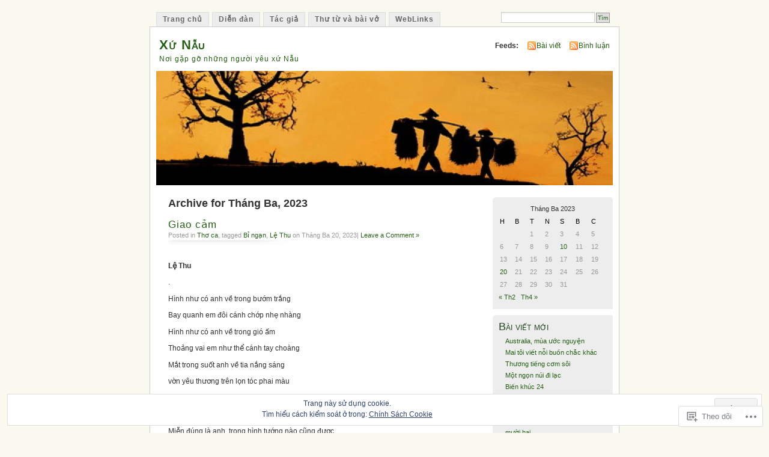

--- FILE ---
content_type: text/html; charset=UTF-8
request_url: https://xunauvn.org/2023/03/
body_size: 37042
content:
<!DOCTYPE html PUBLIC "-//W3C//DTD XHTML 1.0 Transitional//EN" "http://www.w3.org/TR/xhtml1/DTD/xhtml1-transitional.dtd">
<html xmlns="http://www.w3.org/1999/xhtml" lang="vi">
<head profile="http://gmpg.org/xfn/11">
<meta http-equiv="Content-Type" content="text/html; charset=UTF-8" />
<title>Tháng Ba | 2023 | Xứ Nẫu</title>
<link rel="pingback" href="https://xunauvn.org/xmlrpc.php" />
<meta name='robots' content='max-image-preview:large' />

<!-- Async WordPress.com Remote Login -->
<script id="wpcom_remote_login_js">
var wpcom_remote_login_extra_auth = '';
function wpcom_remote_login_remove_dom_node_id( element_id ) {
	var dom_node = document.getElementById( element_id );
	if ( dom_node ) { dom_node.parentNode.removeChild( dom_node ); }
}
function wpcom_remote_login_remove_dom_node_classes( class_name ) {
	var dom_nodes = document.querySelectorAll( '.' + class_name );
	for ( var i = 0; i < dom_nodes.length; i++ ) {
		dom_nodes[ i ].parentNode.removeChild( dom_nodes[ i ] );
	}
}
function wpcom_remote_login_final_cleanup() {
	wpcom_remote_login_remove_dom_node_classes( "wpcom_remote_login_msg" );
	wpcom_remote_login_remove_dom_node_id( "wpcom_remote_login_key" );
	wpcom_remote_login_remove_dom_node_id( "wpcom_remote_login_validate" );
	wpcom_remote_login_remove_dom_node_id( "wpcom_remote_login_js" );
	wpcom_remote_login_remove_dom_node_id( "wpcom_request_access_iframe" );
	wpcom_remote_login_remove_dom_node_id( "wpcom_request_access_styles" );
}

// Watch for messages back from the remote login
window.addEventListener( "message", function( e ) {
	if ( e.origin === "https://r-login.wordpress.com" ) {
		var data = {};
		try {
			data = JSON.parse( e.data );
		} catch( e ) {
			wpcom_remote_login_final_cleanup();
			return;
		}

		if ( data.msg === 'LOGIN' ) {
			// Clean up the login check iframe
			wpcom_remote_login_remove_dom_node_id( "wpcom_remote_login_key" );

			var id_regex = new RegExp( /^[0-9]+$/ );
			var token_regex = new RegExp( /^.*|.*|.*$/ );
			if (
				token_regex.test( data.token )
				&& id_regex.test( data.wpcomid )
			) {
				// We have everything we need to ask for a login
				var script = document.createElement( "script" );
				script.setAttribute( "id", "wpcom_remote_login_validate" );
				script.src = '/remote-login.php?wpcom_remote_login=validate'
					+ '&wpcomid=' + data.wpcomid
					+ '&token=' + encodeURIComponent( data.token )
					+ '&host=' + window.location.protocol
					+ '//' + window.location.hostname
					+ '&postid=22188'
					+ '&is_singular=';
				document.body.appendChild( script );
			}

			return;
		}

		// Safari ITP, not logged in, so redirect
		if ( data.msg === 'LOGIN-REDIRECT' ) {
			window.location = 'https://wordpress.com/log-in?redirect_to=' + window.location.href;
			return;
		}

		// Safari ITP, storage access failed, remove the request
		if ( data.msg === 'LOGIN-REMOVE' ) {
			var css_zap = 'html { -webkit-transition: margin-top 1s; transition: margin-top 1s; } /* 9001 */ html { margin-top: 0 !important; } * html body { margin-top: 0 !important; } @media screen and ( max-width: 782px ) { html { margin-top: 0 !important; } * html body { margin-top: 0 !important; } }';
			var style_zap = document.createElement( 'style' );
			style_zap.type = 'text/css';
			style_zap.appendChild( document.createTextNode( css_zap ) );
			document.body.appendChild( style_zap );

			var e = document.getElementById( 'wpcom_request_access_iframe' );
			e.parentNode.removeChild( e );

			document.cookie = 'wordpress_com_login_access=denied; path=/; max-age=31536000';

			return;
		}

		// Safari ITP
		if ( data.msg === 'REQUEST_ACCESS' ) {
			console.log( 'request access: safari' );

			// Check ITP iframe enable/disable knob
			if ( wpcom_remote_login_extra_auth !== 'safari_itp_iframe' ) {
				return;
			}

			// If we are in a "private window" there is no ITP.
			var private_window = false;
			try {
				var opendb = window.openDatabase( null, null, null, null );
			} catch( e ) {
				private_window = true;
			}

			if ( private_window ) {
				console.log( 'private window' );
				return;
			}

			var iframe = document.createElement( 'iframe' );
			iframe.id = 'wpcom_request_access_iframe';
			iframe.setAttribute( 'scrolling', 'no' );
			iframe.setAttribute( 'sandbox', 'allow-storage-access-by-user-activation allow-scripts allow-same-origin allow-top-navigation-by-user-activation' );
			iframe.src = 'https://r-login.wordpress.com/remote-login.php?wpcom_remote_login=request_access&origin=' + encodeURIComponent( data.origin ) + '&wpcomid=' + encodeURIComponent( data.wpcomid );

			var css = 'html { -webkit-transition: margin-top 1s; transition: margin-top 1s; } /* 9001 */ html { margin-top: 46px !important; } * html body { margin-top: 46px !important; } @media screen and ( max-width: 660px ) { html { margin-top: 71px !important; } * html body { margin-top: 71px !important; } #wpcom_request_access_iframe { display: block; height: 71px !important; } } #wpcom_request_access_iframe { border: 0px; height: 46px; position: fixed; top: 0; left: 0; width: 100%; min-width: 100%; z-index: 99999; background: #23282d; } ';

			var style = document.createElement( 'style' );
			style.type = 'text/css';
			style.id = 'wpcom_request_access_styles';
			style.appendChild( document.createTextNode( css ) );
			document.body.appendChild( style );

			document.body.appendChild( iframe );
		}

		if ( data.msg === 'DONE' ) {
			wpcom_remote_login_final_cleanup();
		}
	}
}, false );

// Inject the remote login iframe after the page has had a chance to load
// more critical resources
window.addEventListener( "DOMContentLoaded", function( e ) {
	var iframe = document.createElement( "iframe" );
	iframe.style.display = "none";
	iframe.setAttribute( "scrolling", "no" );
	iframe.setAttribute( "id", "wpcom_remote_login_key" );
	iframe.src = "https://r-login.wordpress.com/remote-login.php"
		+ "?wpcom_remote_login=key"
		+ "&origin=aHR0cHM6Ly94dW5hdXZuLm9yZw%3D%3D"
		+ "&wpcomid=10024170"
		+ "&time=" + Math.floor( Date.now() / 1000 );
	document.body.appendChild( iframe );
}, false );
</script>
<link rel='dns-prefetch' href='//s0.wp.com' />
<link rel="alternate" type="application/rss+xml" title="Dòng thông tin Xứ Nẫu &raquo;" href="https://xunauvn.org/feed/" />
<link rel="alternate" type="application/rss+xml" title="Xứ Nẫu &raquo; Dòng bình luận" href="https://xunauvn.org/comments/feed/" />
	<script type="text/javascript">
		/* <![CDATA[ */
		function addLoadEvent(func) {
			var oldonload = window.onload;
			if (typeof window.onload != 'function') {
				window.onload = func;
			} else {
				window.onload = function () {
					oldonload();
					func();
				}
			}
		}
		/* ]]> */
	</script>
	<link crossorigin='anonymous' rel='stylesheet' id='all-css-0-1' href='/_static/??/wp-content/mu-plugins/widgets/eu-cookie-law/templates/style.css,/wp-content/mu-plugins/infinity/themes/pub/mistylook.css?m=1642463000j&cssminify=yes' type='text/css' media='all' />
<style id='wp-emoji-styles-inline-css'>

	img.wp-smiley, img.emoji {
		display: inline !important;
		border: none !important;
		box-shadow: none !important;
		height: 1em !important;
		width: 1em !important;
		margin: 0 0.07em !important;
		vertical-align: -0.1em !important;
		background: none !important;
		padding: 0 !important;
	}
/*# sourceURL=wp-emoji-styles-inline-css */
</style>
<link crossorigin='anonymous' rel='stylesheet' id='all-css-2-1' href='/wp-content/plugins/gutenberg-core/v22.2.0/build/styles/block-library/style.css?m=1764855221i&cssminify=yes' type='text/css' media='all' />
<style id='wp-block-library-inline-css'>
.has-text-align-justify {
	text-align:justify;
}
.has-text-align-justify{text-align:justify;}

/*# sourceURL=wp-block-library-inline-css */
</style><style id='wp-block-paragraph-inline-css'>
.is-small-text{font-size:.875em}.is-regular-text{font-size:1em}.is-large-text{font-size:2.25em}.is-larger-text{font-size:3em}.has-drop-cap:not(:focus):first-letter{float:left;font-size:8.4em;font-style:normal;font-weight:100;line-height:.68;margin:.05em .1em 0 0;text-transform:uppercase}body.rtl .has-drop-cap:not(:focus):first-letter{float:none;margin-left:.1em}p.has-drop-cap.has-background{overflow:hidden}:root :where(p.has-background){padding:1.25em 2.375em}:where(p.has-text-color:not(.has-link-color)) a{color:inherit}p.has-text-align-left[style*="writing-mode:vertical-lr"],p.has-text-align-right[style*="writing-mode:vertical-rl"]{rotate:180deg}
/*# sourceURL=/wp-content/plugins/gutenberg-core/v22.2.0/build/styles/block-library/paragraph/style.css */
</style>
<style id='global-styles-inline-css'>
:root{--wp--preset--aspect-ratio--square: 1;--wp--preset--aspect-ratio--4-3: 4/3;--wp--preset--aspect-ratio--3-4: 3/4;--wp--preset--aspect-ratio--3-2: 3/2;--wp--preset--aspect-ratio--2-3: 2/3;--wp--preset--aspect-ratio--16-9: 16/9;--wp--preset--aspect-ratio--9-16: 9/16;--wp--preset--color--black: #000000;--wp--preset--color--cyan-bluish-gray: #abb8c3;--wp--preset--color--white: #ffffff;--wp--preset--color--pale-pink: #f78da7;--wp--preset--color--vivid-red: #cf2e2e;--wp--preset--color--luminous-vivid-orange: #ff6900;--wp--preset--color--luminous-vivid-amber: #fcb900;--wp--preset--color--light-green-cyan: #7bdcb5;--wp--preset--color--vivid-green-cyan: #00d084;--wp--preset--color--pale-cyan-blue: #8ed1fc;--wp--preset--color--vivid-cyan-blue: #0693e3;--wp--preset--color--vivid-purple: #9b51e0;--wp--preset--gradient--vivid-cyan-blue-to-vivid-purple: linear-gradient(135deg,rgb(6,147,227) 0%,rgb(155,81,224) 100%);--wp--preset--gradient--light-green-cyan-to-vivid-green-cyan: linear-gradient(135deg,rgb(122,220,180) 0%,rgb(0,208,130) 100%);--wp--preset--gradient--luminous-vivid-amber-to-luminous-vivid-orange: linear-gradient(135deg,rgb(252,185,0) 0%,rgb(255,105,0) 100%);--wp--preset--gradient--luminous-vivid-orange-to-vivid-red: linear-gradient(135deg,rgb(255,105,0) 0%,rgb(207,46,46) 100%);--wp--preset--gradient--very-light-gray-to-cyan-bluish-gray: linear-gradient(135deg,rgb(238,238,238) 0%,rgb(169,184,195) 100%);--wp--preset--gradient--cool-to-warm-spectrum: linear-gradient(135deg,rgb(74,234,220) 0%,rgb(151,120,209) 20%,rgb(207,42,186) 40%,rgb(238,44,130) 60%,rgb(251,105,98) 80%,rgb(254,248,76) 100%);--wp--preset--gradient--blush-light-purple: linear-gradient(135deg,rgb(255,206,236) 0%,rgb(152,150,240) 100%);--wp--preset--gradient--blush-bordeaux: linear-gradient(135deg,rgb(254,205,165) 0%,rgb(254,45,45) 50%,rgb(107,0,62) 100%);--wp--preset--gradient--luminous-dusk: linear-gradient(135deg,rgb(255,203,112) 0%,rgb(199,81,192) 50%,rgb(65,88,208) 100%);--wp--preset--gradient--pale-ocean: linear-gradient(135deg,rgb(255,245,203) 0%,rgb(182,227,212) 50%,rgb(51,167,181) 100%);--wp--preset--gradient--electric-grass: linear-gradient(135deg,rgb(202,248,128) 0%,rgb(113,206,126) 100%);--wp--preset--gradient--midnight: linear-gradient(135deg,rgb(2,3,129) 0%,rgb(40,116,252) 100%);--wp--preset--font-size--small: 13px;--wp--preset--font-size--medium: 20px;--wp--preset--font-size--large: 36px;--wp--preset--font-size--x-large: 42px;--wp--preset--font-family--albert-sans: 'Albert Sans', sans-serif;--wp--preset--font-family--alegreya: Alegreya, serif;--wp--preset--font-family--arvo: Arvo, serif;--wp--preset--font-family--bodoni-moda: 'Bodoni Moda', serif;--wp--preset--font-family--bricolage-grotesque: 'Bricolage Grotesque', sans-serif;--wp--preset--font-family--cabin: Cabin, sans-serif;--wp--preset--font-family--chivo: Chivo, sans-serif;--wp--preset--font-family--commissioner: Commissioner, sans-serif;--wp--preset--font-family--cormorant: Cormorant, serif;--wp--preset--font-family--courier-prime: 'Courier Prime', monospace;--wp--preset--font-family--crimson-pro: 'Crimson Pro', serif;--wp--preset--font-family--dm-mono: 'DM Mono', monospace;--wp--preset--font-family--dm-sans: 'DM Sans', sans-serif;--wp--preset--font-family--dm-serif-display: 'DM Serif Display', serif;--wp--preset--font-family--domine: Domine, serif;--wp--preset--font-family--eb-garamond: 'EB Garamond', serif;--wp--preset--font-family--epilogue: Epilogue, sans-serif;--wp--preset--font-family--fahkwang: Fahkwang, sans-serif;--wp--preset--font-family--figtree: Figtree, sans-serif;--wp--preset--font-family--fira-sans: 'Fira Sans', sans-serif;--wp--preset--font-family--fjalla-one: 'Fjalla One', sans-serif;--wp--preset--font-family--fraunces: Fraunces, serif;--wp--preset--font-family--gabarito: Gabarito, system-ui;--wp--preset--font-family--ibm-plex-mono: 'IBM Plex Mono', monospace;--wp--preset--font-family--ibm-plex-sans: 'IBM Plex Sans', sans-serif;--wp--preset--font-family--ibarra-real-nova: 'Ibarra Real Nova', serif;--wp--preset--font-family--instrument-serif: 'Instrument Serif', serif;--wp--preset--font-family--inter: Inter, sans-serif;--wp--preset--font-family--josefin-sans: 'Josefin Sans', sans-serif;--wp--preset--font-family--jost: Jost, sans-serif;--wp--preset--font-family--libre-baskerville: 'Libre Baskerville', serif;--wp--preset--font-family--libre-franklin: 'Libre Franklin', sans-serif;--wp--preset--font-family--literata: Literata, serif;--wp--preset--font-family--lora: Lora, serif;--wp--preset--font-family--merriweather: Merriweather, serif;--wp--preset--font-family--montserrat: Montserrat, sans-serif;--wp--preset--font-family--newsreader: Newsreader, serif;--wp--preset--font-family--noto-sans-mono: 'Noto Sans Mono', sans-serif;--wp--preset--font-family--nunito: Nunito, sans-serif;--wp--preset--font-family--open-sans: 'Open Sans', sans-serif;--wp--preset--font-family--overpass: Overpass, sans-serif;--wp--preset--font-family--pt-serif: 'PT Serif', serif;--wp--preset--font-family--petrona: Petrona, serif;--wp--preset--font-family--piazzolla: Piazzolla, serif;--wp--preset--font-family--playfair-display: 'Playfair Display', serif;--wp--preset--font-family--plus-jakarta-sans: 'Plus Jakarta Sans', sans-serif;--wp--preset--font-family--poppins: Poppins, sans-serif;--wp--preset--font-family--raleway: Raleway, sans-serif;--wp--preset--font-family--roboto: Roboto, sans-serif;--wp--preset--font-family--roboto-slab: 'Roboto Slab', serif;--wp--preset--font-family--rubik: Rubik, sans-serif;--wp--preset--font-family--rufina: Rufina, serif;--wp--preset--font-family--sora: Sora, sans-serif;--wp--preset--font-family--source-sans-3: 'Source Sans 3', sans-serif;--wp--preset--font-family--source-serif-4: 'Source Serif 4', serif;--wp--preset--font-family--space-mono: 'Space Mono', monospace;--wp--preset--font-family--syne: Syne, sans-serif;--wp--preset--font-family--texturina: Texturina, serif;--wp--preset--font-family--urbanist: Urbanist, sans-serif;--wp--preset--font-family--work-sans: 'Work Sans', sans-serif;--wp--preset--spacing--20: 0.44rem;--wp--preset--spacing--30: 0.67rem;--wp--preset--spacing--40: 1rem;--wp--preset--spacing--50: 1.5rem;--wp--preset--spacing--60: 2.25rem;--wp--preset--spacing--70: 3.38rem;--wp--preset--spacing--80: 5.06rem;--wp--preset--shadow--natural: 6px 6px 9px rgba(0, 0, 0, 0.2);--wp--preset--shadow--deep: 12px 12px 50px rgba(0, 0, 0, 0.4);--wp--preset--shadow--sharp: 6px 6px 0px rgba(0, 0, 0, 0.2);--wp--preset--shadow--outlined: 6px 6px 0px -3px rgb(255, 255, 255), 6px 6px rgb(0, 0, 0);--wp--preset--shadow--crisp: 6px 6px 0px rgb(0, 0, 0);}:where(.is-layout-flex){gap: 0.5em;}:where(.is-layout-grid){gap: 0.5em;}body .is-layout-flex{display: flex;}.is-layout-flex{flex-wrap: wrap;align-items: center;}.is-layout-flex > :is(*, div){margin: 0;}body .is-layout-grid{display: grid;}.is-layout-grid > :is(*, div){margin: 0;}:where(.wp-block-columns.is-layout-flex){gap: 2em;}:where(.wp-block-columns.is-layout-grid){gap: 2em;}:where(.wp-block-post-template.is-layout-flex){gap: 1.25em;}:where(.wp-block-post-template.is-layout-grid){gap: 1.25em;}.has-black-color{color: var(--wp--preset--color--black) !important;}.has-cyan-bluish-gray-color{color: var(--wp--preset--color--cyan-bluish-gray) !important;}.has-white-color{color: var(--wp--preset--color--white) !important;}.has-pale-pink-color{color: var(--wp--preset--color--pale-pink) !important;}.has-vivid-red-color{color: var(--wp--preset--color--vivid-red) !important;}.has-luminous-vivid-orange-color{color: var(--wp--preset--color--luminous-vivid-orange) !important;}.has-luminous-vivid-amber-color{color: var(--wp--preset--color--luminous-vivid-amber) !important;}.has-light-green-cyan-color{color: var(--wp--preset--color--light-green-cyan) !important;}.has-vivid-green-cyan-color{color: var(--wp--preset--color--vivid-green-cyan) !important;}.has-pale-cyan-blue-color{color: var(--wp--preset--color--pale-cyan-blue) !important;}.has-vivid-cyan-blue-color{color: var(--wp--preset--color--vivid-cyan-blue) !important;}.has-vivid-purple-color{color: var(--wp--preset--color--vivid-purple) !important;}.has-black-background-color{background-color: var(--wp--preset--color--black) !important;}.has-cyan-bluish-gray-background-color{background-color: var(--wp--preset--color--cyan-bluish-gray) !important;}.has-white-background-color{background-color: var(--wp--preset--color--white) !important;}.has-pale-pink-background-color{background-color: var(--wp--preset--color--pale-pink) !important;}.has-vivid-red-background-color{background-color: var(--wp--preset--color--vivid-red) !important;}.has-luminous-vivid-orange-background-color{background-color: var(--wp--preset--color--luminous-vivid-orange) !important;}.has-luminous-vivid-amber-background-color{background-color: var(--wp--preset--color--luminous-vivid-amber) !important;}.has-light-green-cyan-background-color{background-color: var(--wp--preset--color--light-green-cyan) !important;}.has-vivid-green-cyan-background-color{background-color: var(--wp--preset--color--vivid-green-cyan) !important;}.has-pale-cyan-blue-background-color{background-color: var(--wp--preset--color--pale-cyan-blue) !important;}.has-vivid-cyan-blue-background-color{background-color: var(--wp--preset--color--vivid-cyan-blue) !important;}.has-vivid-purple-background-color{background-color: var(--wp--preset--color--vivid-purple) !important;}.has-black-border-color{border-color: var(--wp--preset--color--black) !important;}.has-cyan-bluish-gray-border-color{border-color: var(--wp--preset--color--cyan-bluish-gray) !important;}.has-white-border-color{border-color: var(--wp--preset--color--white) !important;}.has-pale-pink-border-color{border-color: var(--wp--preset--color--pale-pink) !important;}.has-vivid-red-border-color{border-color: var(--wp--preset--color--vivid-red) !important;}.has-luminous-vivid-orange-border-color{border-color: var(--wp--preset--color--luminous-vivid-orange) !important;}.has-luminous-vivid-amber-border-color{border-color: var(--wp--preset--color--luminous-vivid-amber) !important;}.has-light-green-cyan-border-color{border-color: var(--wp--preset--color--light-green-cyan) !important;}.has-vivid-green-cyan-border-color{border-color: var(--wp--preset--color--vivid-green-cyan) !important;}.has-pale-cyan-blue-border-color{border-color: var(--wp--preset--color--pale-cyan-blue) !important;}.has-vivid-cyan-blue-border-color{border-color: var(--wp--preset--color--vivid-cyan-blue) !important;}.has-vivid-purple-border-color{border-color: var(--wp--preset--color--vivid-purple) !important;}.has-vivid-cyan-blue-to-vivid-purple-gradient-background{background: var(--wp--preset--gradient--vivid-cyan-blue-to-vivid-purple) !important;}.has-light-green-cyan-to-vivid-green-cyan-gradient-background{background: var(--wp--preset--gradient--light-green-cyan-to-vivid-green-cyan) !important;}.has-luminous-vivid-amber-to-luminous-vivid-orange-gradient-background{background: var(--wp--preset--gradient--luminous-vivid-amber-to-luminous-vivid-orange) !important;}.has-luminous-vivid-orange-to-vivid-red-gradient-background{background: var(--wp--preset--gradient--luminous-vivid-orange-to-vivid-red) !important;}.has-very-light-gray-to-cyan-bluish-gray-gradient-background{background: var(--wp--preset--gradient--very-light-gray-to-cyan-bluish-gray) !important;}.has-cool-to-warm-spectrum-gradient-background{background: var(--wp--preset--gradient--cool-to-warm-spectrum) !important;}.has-blush-light-purple-gradient-background{background: var(--wp--preset--gradient--blush-light-purple) !important;}.has-blush-bordeaux-gradient-background{background: var(--wp--preset--gradient--blush-bordeaux) !important;}.has-luminous-dusk-gradient-background{background: var(--wp--preset--gradient--luminous-dusk) !important;}.has-pale-ocean-gradient-background{background: var(--wp--preset--gradient--pale-ocean) !important;}.has-electric-grass-gradient-background{background: var(--wp--preset--gradient--electric-grass) !important;}.has-midnight-gradient-background{background: var(--wp--preset--gradient--midnight) !important;}.has-small-font-size{font-size: var(--wp--preset--font-size--small) !important;}.has-medium-font-size{font-size: var(--wp--preset--font-size--medium) !important;}.has-large-font-size{font-size: var(--wp--preset--font-size--large) !important;}.has-x-large-font-size{font-size: var(--wp--preset--font-size--x-large) !important;}.has-albert-sans-font-family{font-family: var(--wp--preset--font-family--albert-sans) !important;}.has-alegreya-font-family{font-family: var(--wp--preset--font-family--alegreya) !important;}.has-arvo-font-family{font-family: var(--wp--preset--font-family--arvo) !important;}.has-bodoni-moda-font-family{font-family: var(--wp--preset--font-family--bodoni-moda) !important;}.has-bricolage-grotesque-font-family{font-family: var(--wp--preset--font-family--bricolage-grotesque) !important;}.has-cabin-font-family{font-family: var(--wp--preset--font-family--cabin) !important;}.has-chivo-font-family{font-family: var(--wp--preset--font-family--chivo) !important;}.has-commissioner-font-family{font-family: var(--wp--preset--font-family--commissioner) !important;}.has-cormorant-font-family{font-family: var(--wp--preset--font-family--cormorant) !important;}.has-courier-prime-font-family{font-family: var(--wp--preset--font-family--courier-prime) !important;}.has-crimson-pro-font-family{font-family: var(--wp--preset--font-family--crimson-pro) !important;}.has-dm-mono-font-family{font-family: var(--wp--preset--font-family--dm-mono) !important;}.has-dm-sans-font-family{font-family: var(--wp--preset--font-family--dm-sans) !important;}.has-dm-serif-display-font-family{font-family: var(--wp--preset--font-family--dm-serif-display) !important;}.has-domine-font-family{font-family: var(--wp--preset--font-family--domine) !important;}.has-eb-garamond-font-family{font-family: var(--wp--preset--font-family--eb-garamond) !important;}.has-epilogue-font-family{font-family: var(--wp--preset--font-family--epilogue) !important;}.has-fahkwang-font-family{font-family: var(--wp--preset--font-family--fahkwang) !important;}.has-figtree-font-family{font-family: var(--wp--preset--font-family--figtree) !important;}.has-fira-sans-font-family{font-family: var(--wp--preset--font-family--fira-sans) !important;}.has-fjalla-one-font-family{font-family: var(--wp--preset--font-family--fjalla-one) !important;}.has-fraunces-font-family{font-family: var(--wp--preset--font-family--fraunces) !important;}.has-gabarito-font-family{font-family: var(--wp--preset--font-family--gabarito) !important;}.has-ibm-plex-mono-font-family{font-family: var(--wp--preset--font-family--ibm-plex-mono) !important;}.has-ibm-plex-sans-font-family{font-family: var(--wp--preset--font-family--ibm-plex-sans) !important;}.has-ibarra-real-nova-font-family{font-family: var(--wp--preset--font-family--ibarra-real-nova) !important;}.has-instrument-serif-font-family{font-family: var(--wp--preset--font-family--instrument-serif) !important;}.has-inter-font-family{font-family: var(--wp--preset--font-family--inter) !important;}.has-josefin-sans-font-family{font-family: var(--wp--preset--font-family--josefin-sans) !important;}.has-jost-font-family{font-family: var(--wp--preset--font-family--jost) !important;}.has-libre-baskerville-font-family{font-family: var(--wp--preset--font-family--libre-baskerville) !important;}.has-libre-franklin-font-family{font-family: var(--wp--preset--font-family--libre-franklin) !important;}.has-literata-font-family{font-family: var(--wp--preset--font-family--literata) !important;}.has-lora-font-family{font-family: var(--wp--preset--font-family--lora) !important;}.has-merriweather-font-family{font-family: var(--wp--preset--font-family--merriweather) !important;}.has-montserrat-font-family{font-family: var(--wp--preset--font-family--montserrat) !important;}.has-newsreader-font-family{font-family: var(--wp--preset--font-family--newsreader) !important;}.has-noto-sans-mono-font-family{font-family: var(--wp--preset--font-family--noto-sans-mono) !important;}.has-nunito-font-family{font-family: var(--wp--preset--font-family--nunito) !important;}.has-open-sans-font-family{font-family: var(--wp--preset--font-family--open-sans) !important;}.has-overpass-font-family{font-family: var(--wp--preset--font-family--overpass) !important;}.has-pt-serif-font-family{font-family: var(--wp--preset--font-family--pt-serif) !important;}.has-petrona-font-family{font-family: var(--wp--preset--font-family--petrona) !important;}.has-piazzolla-font-family{font-family: var(--wp--preset--font-family--piazzolla) !important;}.has-playfair-display-font-family{font-family: var(--wp--preset--font-family--playfair-display) !important;}.has-plus-jakarta-sans-font-family{font-family: var(--wp--preset--font-family--plus-jakarta-sans) !important;}.has-poppins-font-family{font-family: var(--wp--preset--font-family--poppins) !important;}.has-raleway-font-family{font-family: var(--wp--preset--font-family--raleway) !important;}.has-roboto-font-family{font-family: var(--wp--preset--font-family--roboto) !important;}.has-roboto-slab-font-family{font-family: var(--wp--preset--font-family--roboto-slab) !important;}.has-rubik-font-family{font-family: var(--wp--preset--font-family--rubik) !important;}.has-rufina-font-family{font-family: var(--wp--preset--font-family--rufina) !important;}.has-sora-font-family{font-family: var(--wp--preset--font-family--sora) !important;}.has-source-sans-3-font-family{font-family: var(--wp--preset--font-family--source-sans-3) !important;}.has-source-serif-4-font-family{font-family: var(--wp--preset--font-family--source-serif-4) !important;}.has-space-mono-font-family{font-family: var(--wp--preset--font-family--space-mono) !important;}.has-syne-font-family{font-family: var(--wp--preset--font-family--syne) !important;}.has-texturina-font-family{font-family: var(--wp--preset--font-family--texturina) !important;}.has-urbanist-font-family{font-family: var(--wp--preset--font-family--urbanist) !important;}.has-work-sans-font-family{font-family: var(--wp--preset--font-family--work-sans) !important;}
/*# sourceURL=global-styles-inline-css */
</style>

<style id='classic-theme-styles-inline-css'>
/*! This file is auto-generated */
.wp-block-button__link{color:#fff;background-color:#32373c;border-radius:9999px;box-shadow:none;text-decoration:none;padding:calc(.667em + 2px) calc(1.333em + 2px);font-size:1.125em}.wp-block-file__button{background:#32373c;color:#fff;text-decoration:none}
/*# sourceURL=/wp-includes/css/classic-themes.min.css */
</style>
<link crossorigin='anonymous' rel='stylesheet' id='all-css-4-1' href='/_static/??-eJyFj90KwjAMhV/ILNQNnRfis+wnzmrTlqZz+PZmCDoR5k3IOZwvnOAUoQs+k88Y3ThYL9iF1oXuJrgtTF0YEMvRESS6FxX2VvI7AZIfjopOZIOLQzzC51Yi9Tk2eU4w9bYhR6yxNWyKykDbxkQioJPtyJAvCsoP97Ixji2ynRuFcMO/zRLpD4OuA2pqIdeggQLo5022wX8JOLvGphk98dHsK7M7lGVZX5+GWoKz&cssminify=yes' type='text/css' media='all' />
<link crossorigin='anonymous' rel='stylesheet' id='print-css-5-1' href='/wp-content/mu-plugins/global-print/global-print.css?m=1465851035i&cssminify=yes' type='text/css' media='print' />
<style id='jetpack-global-styles-frontend-style-inline-css'>
:root { --font-headings: unset; --font-base: unset; --font-headings-default: -apple-system,BlinkMacSystemFont,"Segoe UI",Roboto,Oxygen-Sans,Ubuntu,Cantarell,"Helvetica Neue",sans-serif; --font-base-default: -apple-system,BlinkMacSystemFont,"Segoe UI",Roboto,Oxygen-Sans,Ubuntu,Cantarell,"Helvetica Neue",sans-serif;}
/*# sourceURL=jetpack-global-styles-frontend-style-inline-css */
</style>
<link crossorigin='anonymous' rel='stylesheet' id='all-css-8-1' href='/wp-content/themes/h4/global.css?m=1420737423i&cssminify=yes' type='text/css' media='all' />
<script type="text/javascript" id="wpcom-actionbar-placeholder-js-extra">
/* <![CDATA[ */
var actionbardata = {"siteID":"10024170","postID":"0","siteURL":"https://xunauvn.org","xhrURL":"https://xunauvn.org/wp-admin/admin-ajax.php","nonce":"ffffdb21a3","isLoggedIn":"","statusMessage":"","subsEmailDefault":"instantly","proxyScriptUrl":"https://s0.wp.com/wp-content/js/wpcom-proxy-request.js?m=1513050504i&amp;ver=20211021","i18n":{"followedText":"C\u00e1c b\u00e0i vi\u1ebft m\u1edbi t\u1eeb trang web n\u00e0y gi\u1edd s\u1ebd xu\u1ea5t hi\u1ec7n trong \u003Ca href=\"https://wordpress.com/reader\"\u003EReader\u003C/a\u003E c\u1ee7a b\u1ea1n","foldBar":"\u1ea8n menu","unfoldBar":"Hi\u1ec7n menu","shortLinkCopied":"Li\u00ean k\u1ebft ng\u1eafn \u0111\u00e3 \u0111\u01b0\u1ee3c sao ch\u00e9p v\u00e0o clipboard."}};
//# sourceURL=wpcom-actionbar-placeholder-js-extra
/* ]]> */
</script>
<script type="text/javascript" id="jetpack-mu-wpcom-settings-js-before">
/* <![CDATA[ */
var JETPACK_MU_WPCOM_SETTINGS = {"assetsUrl":"https://s0.wp.com/wp-content/mu-plugins/jetpack-mu-wpcom-plugin/moon/jetpack_vendor/automattic/jetpack-mu-wpcom/src/build/"};
//# sourceURL=jetpack-mu-wpcom-settings-js-before
/* ]]> */
</script>
<script crossorigin='anonymous' type='text/javascript'  src='/_static/??/wp-content/js/rlt-proxy.js,/wp-content/blog-plugins/wordads-classes/js/cmp/v2/cmp-non-gdpr.js?m=1720530689j'></script>
<script type="text/javascript" id="rlt-proxy-js-after">
/* <![CDATA[ */
	rltInitialize( {"token":null,"iframeOrigins":["https:\/\/widgets.wp.com"]} );
//# sourceURL=rlt-proxy-js-after
/* ]]> */
</script>
<link rel="EditURI" type="application/rsd+xml" title="RSD" href="https://xunauvn.wordpress.com/xmlrpc.php?rsd" />
<meta name="generator" content="WordPress.com" />

<!-- Jetpack Open Graph Tags -->
<meta property="og:type" content="website" />
<meta property="og:title" content="Tháng Ba 2023 &#8211; Xứ Nẫu" />
<meta property="og:site_name" content="Xứ Nẫu" />
<meta property="og:image" content="https://s0.wp.com/i/blank.jpg?m=1383295312i" />
<meta property="og:image:width" content="200" />
<meta property="og:image:height" content="200" />
<meta property="og:image:alt" content="" />
<meta property="og:locale" content="vi_VN" />

<!-- End Jetpack Open Graph Tags -->
<link rel="shortcut icon" type="image/x-icon" href="https://s0.wp.com/i/favicon.ico?m=1713425267i" sizes="16x16 24x24 32x32 48x48" />
<link rel="icon" type="image/x-icon" href="https://s0.wp.com/i/favicon.ico?m=1713425267i" sizes="16x16 24x24 32x32 48x48" />
<link rel="apple-touch-icon" href="https://s0.wp.com/i/webclip.png?m=1713868326i" />
<link rel='openid.server' href='https://xunauvn.org/?openidserver=1' />
<link rel='openid.delegate' href='https://xunauvn.org/' />
<link rel="search" type="application/opensearchdescription+xml" href="https://xunauvn.org/osd.xml" title="Xứ Nẫu" />
<link rel="search" type="application/opensearchdescription+xml" href="https://s1.wp.com/opensearch.xml" title="WordPress.com" />
		<style id="wpcom-hotfix-masterbar-style">
			@media screen and (min-width: 783px) {
				#wpadminbar .quicklinks li#wp-admin-bar-my-account.with-avatar > a img {
					margin-top: 5px;
				}
			}
		</style>
		<style type="text/css">.recentcomments a{display:inline !important;padding:0 !important;margin:0 !important;}</style>		<style type="text/css">
			.recentcomments a {
				display: inline !important;
				padding: 0 !important;
				margin: 0 !important;
			}

			table.recentcommentsavatartop img.avatar, table.recentcommentsavatarend img.avatar {
				border: 0px;
				margin: 0;
			}

			table.recentcommentsavatartop a, table.recentcommentsavatarend a {
				border: 0px !important;
				background-color: transparent !important;
			}

			td.recentcommentsavatarend, td.recentcommentsavatartop {
				padding: 0px 0px 1px 0px;
				margin: 0px;
			}

			td.recentcommentstextend {
				border: none !important;
				padding: 0px 0px 2px 10px;
			}

			.rtl td.recentcommentstextend {
				padding: 0px 10px 2px 0px;
			}

			td.recentcommentstexttop {
				border: none;
				padding: 0px 0px 0px 10px;
			}

			.rtl td.recentcommentstexttop {
				padding: 0px 10px 0px 0px;
			}
		</style>
		<meta name="description" content="5 bài viết được xuất bản bởi xunauvn trong March 2023" />
<style type="text/css">
			#header h1 a,
		#header h2 {
			color: #265E15 !important;
		}
				#headerimage {
			background: url('https://xunauvn.org/wp-content/uploads/2011/08/cropped-logo-me1bb9bi.jpg') no-repeat;
			height: 200px;
		}
	</style>
		<script type="text/javascript">

			window.doNotSellCallback = function() {

				var linkElements = [
					'a[href="https://wordpress.com/?ref=footer_blog"]',
					'a[href="https://wordpress.com/?ref=footer_website"]',
					'a[href="https://wordpress.com/?ref=vertical_footer"]',
					'a[href^="https://wordpress.com/?ref=footer_segment_"]',
				].join(',');

				var dnsLink = document.createElement( 'a' );
				dnsLink.href = 'https://wordpress.com/vi/advertising-program-optout/';
				dnsLink.classList.add( 'do-not-sell-link' );
				dnsLink.rel = 'nofollow';
				dnsLink.style.marginLeft = '0.5em';
				dnsLink.textContent = 'Đừng bán hoặc chia sẻ Thông Tin Cá Nhân';

				var creditLinks = document.querySelectorAll( linkElements );

				if ( 0 === creditLinks.length ) {
					return false;
				}

				Array.prototype.forEach.call( creditLinks, function( el ) {
					el.insertAdjacentElement( 'afterend', dnsLink );
				});

				return true;
			};

		</script>
		<script type="text/javascript">
	window.google_analytics_uacct = "UA-52447-2";
</script>

<script type="text/javascript">
	var _gaq = _gaq || [];
	_gaq.push(['_setAccount', 'UA-52447-2']);
	_gaq.push(['_gat._anonymizeIp']);
	_gaq.push(['_setDomainName', 'none']);
	_gaq.push(['_setAllowLinker', true]);
	_gaq.push(['_initData']);
	_gaq.push(['_trackPageview']);

	(function() {
		var ga = document.createElement('script'); ga.type = 'text/javascript'; ga.async = true;
		ga.src = ('https:' == document.location.protocol ? 'https://ssl' : 'http://www') + '.google-analytics.com/ga.js';
		(document.getElementsByTagName('head')[0] || document.getElementsByTagName('body')[0]).appendChild(ga);
	})();
</script>
</head>
<body id="section-index" class="archive date wp-theme-pubmistylook customizer-styles-applied jetpack-reblog-enabled">


<div id="navigation" class="clearfix">
		<div class="menu">
		<ul>
			<li ><a href="https://xunauvn.org/" title="Trang chủ">Trang chủ</a></li>
			<li class="page_item page-item-46"><a href="https://xunauvn.org/di%e1%bb%85n-dan/">Diễn đàn</a></li>
<li class="page_item page-item-5147"><a href="https://xunauvn.org/tac-gia/">Tác giả</a></li>
<li class="page_item page-item-474"><a href="https://xunauvn.org/th%c6%b0-t%e1%bb%ab-va-bai-v%e1%bb%9f/">Thư từ và bài&nbsp;vở</a></li>
<li class="page_item page-item-4934"><a href="https://xunauvn.org/weblinks/">WebLinks</a></li>
									<li class="search"><form method="get" id="searchform" action="https://xunauvn.org"><input type="text" class="textbox" value="" name="s" id="s" /><input type="submit" id="searchsubmit" value="Tìm" /></form></li>
					</ul>
	</div>
</div><!-- end id:navigation -->

<div id="container">

<div id="header">
<h1><a href="https://xunauvn.org/" title="Xứ Nẫu">Xứ Nẫu</a></h1>
<h2>Nơi gặp gỡ những người yêu xứ Nẫu</h2>
</div><!-- end id:header -->


	
		<div id="feedarea">
	<dl>
		<dt><strong>Feeds:</strong></dt>

			<dd><a href="https://xunauvn.org/feed/">Bài viết</a></dd>
	
			<dd><a href="https://xunauvn.org/comments/feed/">Bình luận</a></dd>
		</dl>
	</div><!-- end id:feedarea -->
	
	<div id="headerimage">
</div><!-- end id:headerimage -->

<div id="content">
<div id="content-main">
	              <h2 class="pagetitle">Archive for Tháng Ba, 2023</h2>
      		
			<div class="post-22188 post type-post status-publish format-standard hentry category-th-ca tag-bi-ngan tag-le-thu" id="post-22188">
				<div class="posttitle">
					<h2><a href="https://xunauvn.org/2023/03/20/giao-cam/" rel="bookmark">Giao cảm</a></h2>
					<p class="post-info">
					Posted in <a href="https://xunauvn.org/category/th%c6%a1-ca/" rel="category tag">Thơ ca</a>, tagged <a href="https://xunauvn.org/tag/bi-ngan/" rel="tag">Bỉ ngạn</a>, <a href="https://xunauvn.org/tag/le-thu/" rel="tag">Lệ Thu</a> on Tháng Ba 20, 2023|
													<a href="https://xunauvn.org/2023/03/20/giao-cam/#respond">Leave a Comment &#187;</a>											</p>
				</div>

				<div class="entry">
					
<p><strong>Lệ Thu</strong></p>



<p>.</p>



<p>Hình như có anh về trong bướm trắng</p>



<p>Bay quanh em đôi cánh chớp nhẹ nhàng</p>



<p>Hình như có anh về trong gió ấm</p>



<p>Thoảng vai em như thể cánh tay choàng</p>



<p>Mắt <a></a>trong suốt anh về tia nắng sáng</p>



<p>vờn yêu thương trên lọn tóc phai màu</p>



<p>Xin anh cứ trở về như thuở trước</p>



<p>Lửa yêu thương còn ủ tận đáy lòng</p>



<p>Miễn đúng là anh, trong hình tướng nào cũng được</p>



<p>Chỉ xin đừng hiện thành người &#8211; hư &#8211; thực&#8230; khiến em đau!</p>



<p>Vì sao ư ? Hẳn là anh cũng biết</p>



<p>Em muốn thiêng liêng giao cảm một linh hồn</p>



<p>Chẳng thực thể nào có thể thay anh được</p>



<p>Kỷ niệm huy hoàng dịu ngọt, Em &#8211; Anh</p>



<p>Ta không muốn lời thị phi vấy bẩn</p>



<p>câu chuyện tình Bỉ ngạn* mấy ngàn năm</p>



<p>Vì tình yêu muôn đời vẫn uy nghiêm huyền nhiệm</p>



<p>Khác ngoài kia tính dục thích buông tuồng</p>



<p>Dẫu vẫn biết tạo hoá là sinh nở</p>



<p>Nhưng tình yêu còn mãi chỉ trong hồn!</p>



<p>3.3.2023</p>



<p>Lệ Thu</p>



<p>&#8212;&#8212;&#8211;</p>



<p>* Bỉ ngạn: Tên một loài hoa đỏ mọc trên vách đá từ vệt máu của chàng trai đã quên mình cố hái được bông hoa đẹp tặng người yêu. Hoa ấy, theo truyền thuyết, ngàn năm mới nở một lần!</p>
					<p><a href="https://xunauvn.org/2023/03/20/giao-cam/" rel="bookmark" title="Liên kết cố định đến Giao cảm">Read Full Post &raquo;</a></p>
				</div>
							</div>

		
			<div class="post-22185 post type-post status-publish format-standard hentry category-van-xuoi tag-nguyen-ha-le-nguyen" id="post-22185">
				<div class="posttitle">
					<h2><a href="https://xunauvn.org/2023/03/20/con-heo-dat/" rel="bookmark">Con heo đất</a></h2>
					<p class="post-info">
					Posted in <a href="https://xunauvn.org/category/van-xuoi/" rel="category tag">Văn xuôi</a>, tagged <a href="https://xunauvn.org/tag/nguyen-ha-le-nguyen/" rel="tag">Nguyên Hạ Lê Nguyễn</a> on Tháng Ba 20, 2023|
													<a href="https://xunauvn.org/2023/03/20/con-heo-dat/#respond">Leave a Comment &#187;</a>											</p>
				</div>

				<div class="entry">
					
<p><strong>Nguyên Hạ Lê Nguyễn</strong></p>



<p></p>



<p>.</p>



<p>Hai mẹ con Nhi lầm lũi co ro trong cái lạnh se da của gió đông vào mỗi sáng tinh mơ, khi mọi người còn yên giấc, sáng nào cũng vậy cứ đúng bốn giờ sáng là hai mẹ con rời nhà đi về hướng chợ lớn, ở đó có sạp hàng của mẹ, nguồn sống hàng ngày của mấy mẹ con, cho dù mưa bão giá rét tới cỡ nào bà Năm cũng không hề bỏ bữa chợ</p>



<p>Thỉnh thoảng vài con chó ngái ngủ trong các nhà dọc theo con đường hai mẹ con đi qua đi qua chạy ra sủa vang, hậm hực &#8230;rồi khi bước chân <a></a>hai mẹ con đi xa &#8230;chúng lại chui vào nhà trốn mất.</p>



<p>Con đường đến chợ khoảng hai cây số nhưng để cho quãng đường ngắn lại, theo thói quen mỗi ngày &#8230;bà Năm luôn kể cho con gái nghe bao mẫu chuyện về cuộc đời bà, những chuyện xa lơ xa lắc đã xảy ra trong cuộc đời gian khổ đã qua, những người thân quen hay cả chuyện hàng xóm&#8230;có những câu chuyện mà bà Năm kể đi kể lại nhiều lần mà Nhi vẫn thích nghe, và những bước chân như không còn tê cóng vì gió lạnh , con đường trước mặt không còn dài ra dưới chân.</p>



<p>Đến chợ, hai mẹ con khiêng những thùng hàng gởi trong những lô hàng trong khuôn viên chợ, những lô hàng có cửa sắt kéo, mỗi chiểu khi tan buổi chợ hai mẹ con lại thu vén hàng hóa vào trong những chiếc thùng tôn và đem gởi lại, tiếp nối ngày qua ngày.</p>



<p>Sau khi bày biện đâu đó giúp mẹ và chuẩn bị rời chợ để đến lớp, bà Năm đã chuẩn bị cho con gái bữa ăn sáng mỗi ngày, có khi là tô bún cá nóng hổi, có khi là tô cháo lòng hay đĩa bánh ướt còn bốc khói.</p>



<p>Hôm nay trước mặt hàng của mẹ có người chạy chợ dọn một gian hàng bán những con heo đất và những tượng thờ cúng đúc bằng đất nung sơn đủ màu chói lọi.</p>



<p>Nhi mãi đứng nhìn một gian hàng bán những con heo đất sơn xanh đỏ rất ư là đẹp mắt, những ông thần tài bé xinh , những ông địa bụng bự được sơn vàng sơn đỏ, những bạn hàng chen vào lựa chọn vì thỉnh thoảng gia đình này tận miền Nam đem hàng hóa ra bán vài ngày ở đây rồi lại chạy chợ khác, có khi hàng năm họ chỉ đến đây một vài lần.</p>



<p>Mãi mê nhìn ngắm mấy con heo đất sơn đủ màu xanh đỏ, hai cái má núng nính, hai con mắt được vẽ những sợi mi dài và cái nơ trên cổ trông điệu đàng làm sao.</p>



<p>_Gần tới giờ vào học, con ăn mau lên kẻo trễ</p>



<p>_Mấy con heo đất đẹp quá, sao họ có thể làm đẹp như vậy?</p>



<p>_Con thích lắm sao? nhưng con heo đất là để dành tiền, con có muốn để dành tiền để sau mùa thi đi Huế hay SaiGon thi đại học không ?</p>



<p>_ Mẹ cũng nghĩ như con sao?</p>



<p>_Mẹ cũng đang lo không biết đào đâu ra tiền cho con đi thi các nơi khác khi con thi đậu.</p>



<p>_Thôi cứ tới đâu hay tới đó mẹ ạ, lo xa quá mệt lắm.</p>



<p>Trện đường đến lớp Nhi vẫn nghĩ mãi về con heo đất mũm mĩm với chiếc nơ bé xinh trên cổ&#8230;ôi sao mà nó xinh thế.</p>



<p>***</p>



<p>Ngồi trong lớp mà tâm trí Nhi cứ nghĩ mãi về con heo đất và những đồng tiền bé mọn mỗi ngày Nhi sẽ xin mẹ cho vô bụng nó mỗi ngày&#8230;Rồi sau mùa thi năm tới Nhi sẽ đập ra &#8230;Một món tiền lộ phí cho Nhi lên đường ứng thi vào trường đại học&#8230;</p>



<p>Trên đường từ trường đến chỗ mẹ, mấy lần suýt đâm vào những người xung quanh vì Nhi đi quá vội.</p>



<p>vừa đến trước gian hàng mẹ mà không còn nhìn thấy những món đồ xanh đỏ của người bán heo đất&#8230;</p>



<p>Lòng Nhi như chùng xuống&#8230;bà Năm nhìn con thương cảm .</p>



<p>_Mẹ đã mua cho con một con heo đất đẹp nhất kia rồi, màu đỏ con có thích không?</p>



<p>_ Cám ơn mẹ, màu nào con cũng thích.</p>



<p>_Từ nay mỗi buổi chiều khi ra dọn hàng con lấy chút tiền bỏ vào đó, để dành làm lộ phí cho con đi thi.</p>



<p>một lần bỏ ra một số tiền lớn mẹ chạy không ra.</p>



<p>_ Dạ, con biết rồi.</p>



<p>Tay mân mê hai chiếc má phinh phính của chú heo đỏ với chiếc nơ trắng xinh vẽ đơn sơ ở cồ và chiếc lỗ hình chữ nhật trên lưng mới xinh xắn làm sao&#8230;để mở hàng Nhi lựa một đồng bạc giấy còn mới , xếp vuông vức cho vào cái rãnh chữ nhật trên lưng của nàng heo con, Nhi thấy sung sướng lạ kỳ với bao niềm vui nhân rộng.</p>



<p>Rồi từng ngày &#8230;trước khi thu dọn hàng giúp mẹ Nhi lại cẩn thận xếp một đồng bạc thật khéo léo bỏ vào, nuôi cho heo chóng lớn nhưng cũng tùy buổi chợ, hôm nào nghe mẹ than là buổi chợ ế hay một ngày mưa dầm&#8230;ngày ấy coi như con heo nhịn đói chờ đến hôm sau.</p>



<p>Thường mỗi buổi sáng trước khi bước chân ra khỏi nhà , bà Năm dặn con phải đi sau, bà đi trước một quãng&#8230;</p>



<p>Hễ hôm nào gặp người đàn ông quét đường đi ngược chiều với bà là coi như một ngày tốt đẹp, mua may bán đắt.</p>



<p>Nhưng cũng có bữa gặp người đàn bà đi ngược lại với hai mẹ con &#8230;lòng bà Năm buồn lắm vì cho rằng hôm ấy sẽ không đắt hàng&#8230;</p>



<p>Ngày ấy Nhi cũng không tin về những điều này nhưng thấy mẹ tin tưởng như vậy nên cũng tin theo cho mẹ vui, nhưng vẫn không tin là gặp đàn bà, con gái là &#8220;Xui xẻo&#8221;.</p>



<p>Trong lúc đang chưng dọn hàng hóa mà có người trả mua thì giá nào cũng bán, nhiều khi chỉ huề vốn hay lời chút xíu cũng bán luôn&#8230;.cốt là mở hàng cho mau mắn là cả ngày ấy sẽ đắt hàng và ngược lại.</p>



<p>Trong suốt những tháng năm đi bên mẹ Nhi đã được mẹ kể cho bao nhiêu câu chuyện, những thế thái nhân tình cũng có, những buồn vui trong cuộc đời mẹ đã đi qua, nhưng không mấy khi có chuyện gì vui, mà sao chỉ là những tai ương, đói nghèo cơ cực&#8230;Thỉnh thoảng Nhi phải nhắc mẹ.</p>



<p>_Mẹ ơi chuyện ấy buồn lắm và con đã nghe rồi.</p>



<p>_ Mẹ ơi, sao số mẹ cực khổ quá, không biết sau này đời con có cực như mẹ không ?</p>



<p>_Mẹ mà cực gì đâu con, có nhiều người còn khổ hơn mình nữa đó con, họ còn không có nhà ở, không con cái, không nơi nương tựa, không được học hành, mẹ con mình là được rồi đó con.các con là một gia tài lớn của mẹ.</p>



<p>_Dạ, con biết rồi, mai mốt con thi đậu&#8230;làm có nhiều tiền không cho mẹ đi buôn bán khổ cực nữa.</p>



<p>_Ừ , ráng học giỏi , sau này làm bàn giấy như người ta cho sung sướng tấm thân.</p>



<p>Trong tâm tư mộc mạc của mẹ Nhi ngày ấy là chỉ đi làm bàn giấy, tức là làm văn phòng là sung sướng no đủ, không chạy chợ , buôn bán ế ẩm là sung sướng hơn người và hy vọng sau này con của bà cũng được như vậy.</p>



<p>Nhưng thực tế chỉ vì vốn liếng ít ỏi nên bà Năm chỉ bán những món rẻ tiền, phục vụ cho những người nghèo nên không kiếm được những món tiền hời, nhưng nếu có nhiều vốn và buôn bán những thứ có giá trị hơn thì sẽ thu hoạch khá hơn&#8230;gánh hàng hóa thì bé xíu lại phải lo cơm gạo cho mấy đứa con ăn học, làm sao mà khá nổi với thời buổi khó khăn bấy giờ.</p>



<p>Nhiều lần kiểm lại số hàng hóa ít ỏi của mẹ mà sổ nợ của bạn hàng gần hết Nhi cứ thót ruột buồn lo nhưng không làm sao giúp mẹ chỉ biết ráng học và giúp mẹ trong mọi công việc.</p>



<p>***</p>



<p>Những ngày gần giáp Tết&#8230;Hai mẹ con lại ráng dậy sớm hơn để chuẩn bị bán Tết và kiếm thêm thu nhập chi tiêu trong dịp Tết&#8230;thời gian này bà Năm cho thêm những đồng tiền khá hơn cho con bỏ vào con heo để chuẩn bị cho mù hè năm tới&#8230;mỗi ngày Nhi lắc thử thấy đã nặng thêm với niềm vui &#8230;Ôi, đồng tiền góp nhặt bằng công sức của hai mẹ con.</p>



<p>_Chiều nay sau khi cúng tất niên xong con kiểm lại hàng còn lại cho gọn ghẽ để đem gởi nghen con.</p>



<p>Bao nhiêu tiền bán được mẹ mua lại số hàng tồn với giá rẻ để sang năm có bán.</p>



<p>_Dạ, mình nghỉ mấy ngày hở mẹ?</p>



<p>_Năm nào cũng tới mùng sáu là mẹ khai hàng</p>



<p>_Vậy con đem con heo đất của con về nhà nghen mẹ, nay nó cũng mập hung rồi.</p>



<p>_ Hay đem về kiểm coi được bao nhiêu rồi đổi tiền chẵn bỏ vào có chỗ bỏ tiền lẻ tiếp.</p>



<p>_Dạ con cũng nghĩ vậy, con cũng muốn biết hơn một năm ny con để dành được bao nhiêu?</p>



<p>Đêm giao thừa năm ấy Nhi đã đập con heo đất&#8230;</p>



<p>Những đồng bạc giấy còn mới được xếp gọn gàng chen chúc nhau trong bụng con heo đất, được mấy chị em Nhi trang trọng xếp lại và vuốt cho thẳng nếp và phân theo từng loại, đếm tới đếm lui qua tận đến giao thừa, đếm tiền mãi sang mồng một .</p>



<p>Không năm nào mà mấy mẹ con đón giao thừa vui nhộn như năm ấy chỉ vì những đồng tiền nhỏ nhoi góp nhặt hơn một năm với một hoài bão thật to lớn và một niềm hy vọng vô biên.</p>



<p>Niềm vui được nhân rộng hơn khi mấy chị em nhận những đồng tiền mừng tuổi của mẹ, tuy ít ỏi nhưng cũng được Nhi xếp vào chung với số tiền trong con heo mà Nhi đang có được&#8230;cả một gia tài mà chưa bao giờ Nhi nhìn thấy từ lúc lớn khôn&#8230;với số tiền này sẽ giúp Nhi có phương tiện ra Huế thi vào trường đại Học, vào Sài gòn ghi danh vào một trường nào mà Nhi sẽ chọn&#8230;Hay đi Đà Lạt học&#8230;V.V&#8230;và V&#8230;V&#8230;</p>



<p>Chỉ một chút tiền bé mọn mà Nhi đã dệt cho mình biết bao mộng đẹp trong mùa Xuân năm ấy&#8230;</p>



<p>Ba ngày Tết trôi nhanh &#8230;niềm vui và nỗi háo hức , chờ mấy hôm mẹ đi bán lại sẽ mua cho Nhi con heo khác và số tiền này sẽ đổi thành những đồng tiền lớn hơn hay mở một trương mục ở ngân hàng với tên trương chủ là mình&#8230;.</p>



<p>Nhi bềnh bồng trong hạnh phúc với những mộng đẹp và nụ cười trong giấc ngủ .</p>



<p>Rạng sáng mồng năm&#8230;.Mọi người chuẩn bị đi dự lễ mồng Năm ở Phú Phong&#8230;</p>



<p>Tiếng gõ cửa nhà ai hay nhà Nhi không rõ&#8230;Những tiếng gọi dập dồn&#8230;thúc hối</p>



<p>_Chị Năm ơi, dậy mau, chợ cháy hết rồi.</p>



<p>_Cháy ở đâu???</p>



<p>_Cháy đâu từ lúc nửa đêm, chỗ mình không còn gì nữa cả</p>



<p>_Không biết chỗ mình gởi hàng có sao không ?</p>



<p>_Tất cả chỉ còn lại một đống tro tàn, mau chạy xuống coi.</p>



<p>_Trời ơi, tai ương đổ xuống nữa rồi</p>



<p>Mấy mẹ con Nhi vừa chạy về hướng chợ, vừa khóc tỉ tê&#8230;Bao nhiêu hàng hóa gởi ở chợ là cả một gia tài bé mọn của gia đình, sau khi bán Tết, Mẹ Nhi đã mua thêm một số hàng hóa của những người bạn hàng chở từ Saigon ra chậm nên bán rẻ hơn giá thường, bà Năm đã mua sẵn và gởi ở chợ để chuẩn bị mồng Sáu Tết là khai hàng&#8230;</p>



<p>Nhìn quang cảnh xáo xác của ngôi chợ điêu tàn, tan tác không còn một dấu vết gì của một sự sinh tồn, những tro than và những rác rến , những đổ nát tan hoang&#8230;Mấy mẹ con ôm nhau khóc ròng và trở về nhà trong sầu thảm, đau thương.</p>



<p>Để ổn định lại cuộc sống, bà Năm cũng vay mượn của bà con và góp nhặt những gì có thể kiếm được để tạo lại một gánh hàng làm độ nhật&#8230;món tiền của Nhi mới dành dụm được từ con heo đất là một cứu tinh cho mẹ mà Nhi nài nỉ mẹ nhận lại để mua thêm hàng hóa&#8230;</p>



<p>Những ngày kế tiếp nhìn mẹ vất vả hơn vì thiếu vốn và phải chuyển bán những món hàng rẻ tiền hơn, Nhi không dám xin mẹ cho mình nuôi heo đất nữa và mùa hè năm ấy&#8230;Nhi cũng đậu Tú tài, nhưng không dám mở môi xin mẹ cho đi bất cứ vùng nào như dự tính&#8230;</p>



<p>Thỉnh thoảng Nhi cũng tiếc nhớ con heo đất và mộng ước không thành &#8230;nhưng cũng cam chịu và không hề đòi hỏi gì thêm vì biết mẹ cũng trăm cay ngàn đắng vì không lo được cho con đủ đầy như chúng bạn.</p>



<p>***</p>



<p>Qua bao nhiêu năm tháng trôi qua trong cuộc đời&#8230;mỗi lần nhìn thấy con heo đất bày bán trong cửa hiệu, hay các chợ trời của người Hoa, Nhi vẫn muốn mua về làm quà cho con cháu, và thương mến nó biết bao, những con heo đất luôn là món quà lập đi lập lại nhiều lần cho những người thân nhưng người nhận không hiểu vì sao ???</p>



<p>Những con heo đất bây giờ được tân trang bóng bẩy hơn, trên lưng vẫn có cái rãnh chữ nhật để bỏ tiền và dưới bụng lại có thêm một cái cửa sổ tròn để rút tiền ra theo ý muốn chứ không cần đập bỏ như ngày trước.</p>



<p>Hình thức con heo đất ngày nay trang nhã hơn con heo đất của Nhi ngày xưa, tuy hai chiếc má vẫn phinh phính dễ thương, hai má tô hồng, môi son đỏ thắm và vẫn chiếc nơ điệu đàng muôn thuở.con nào cũng xinh quá là xinh.</p>



<p>Trên bàn viết Nhi luôn có sự hiện diện của nó như nhắc mãi cho Nhi một mơ ước không thành và nhớ hoài về người mẹ thân yêu nay đã không còn.</p>



<p>Mỗi ngày Nhi đều bỏ vào con heo đất mấy đồng tiền kiếm được&#8230;như để gợi nhớ cho mình một kỷ niệm dấu yêu&#8230;Khi bỏ những đồng tiền vào con heo đất bây giờ , Nhi không nghĩ là những đồng tiền ấy để làm chi&#8230;thỉnh thoảng lấy ra gởi về quê nhà tặng các bạn bè nào cần giúp đỡ.hay mua quà cáp khi mỗi bận về thăm quê nhà.</p>



<p>Sau khi những đồng tiền ấy rung rinh trong bụng con heo và cần lấy ra thì cũng có những việc cần làm với những đồng tiền bé mọn ấy, cũng chỉ một chút nhỏ mọn để giúp người, gởi biếu những người nào cần giúp đỡ&#8230;cũng chính cái tâm của Nhi là giúp người , tưởng nhớ về người mẹ thân thương.</p>



<p>Một kỷ niệm khó quên trong cuộc đời và nhắc cho Nhi nhận ra rằng chớ nên kỳ vọng vào bất cứ điều gì quá đỗi&#8230;Khi sự việc không thành như ý nguyện lại cưu mang một nỗi thất vọng vô biên..</p>



<p>.Con heo đất đập ra để giúp mẹ trong cơn khó nghèo cơ cực và ngưỡng cửa trường đại học xa mờ trong cuộc đời..</p>



<p>.Sau đó Nhi đã lặng lẽ bước chân lên xe hoa giã từ những mơ ước đầu đời&#8230;Bước vào những &#8220;&#8216;giông gió cuộc đời từ buổi ấy.&#8221;</p>



<p>Ôi tuổi thanh xuân và những mơ ước không thành làm thay đổi vận mệnh một cuộc đời &#8230;</p>



<p>Ôi con heo đất và những ngày tháng lặng thầm bên bóng mẹ.</p>



<p>Atlanta ( Tưởng nhớ Mẹ và những mơ ước ngày mới lớn)</p>



<p>Nguyên Hạ_ Lê Nguyễn</p>
<div id="atatags-370373-6948acb735283">
		<script type="text/javascript">
			__ATA = window.__ATA || {};
			__ATA.cmd = window.__ATA.cmd || [];
			__ATA.cmd.push(function() {
				__ATA.initVideoSlot('atatags-370373-6948acb735283', {
					sectionId: '370373',
					format: 'inread'
				});
			});
		</script>
	</div>					<p><a href="https://xunauvn.org/2023/03/20/con-heo-dat/" rel="bookmark" title="Liên kết cố định đến Con heo đất">Read Full Post &raquo;</a></p>
				</div>
							</div>

		
			<div class="post-22080 post type-post status-publish format-standard hentry category-uncategorized" id="post-22080">
				<div class="posttitle">
					<h2><a href="https://xunauvn.org/2023/03/10/nguon-o-binh-dinh-mot-don-vi-hanh-chanh-dac-biet/" rel="bookmark">Nguồn ở Bình Định một đơn vị hành chánh đặc&nbsp;biệt</a></h2>
					<p class="post-info">
					Posted in <a href="https://xunauvn.org/category/uncategorized/" rel="category tag">Uncategorized</a> on Tháng Ba 10, 2023|
													<a href="https://xunauvn.org/2023/03/10/nguon-o-binh-dinh-mot-don-vi-hanh-chanh-dac-biet/#comments">3 Comments &#187;</a>											</p>
				</div>

				<div class="entry">
					
<p><strong>Nguyễn Thanh Quang</strong></p>



<p>.</p>



<p>Với vị trí địa lý khá đặc biệt của vùng đất Bình Định, từ xa xưa nơi đây trở thành một trung gian kết nối thị trường Đông và Đông Bắc Á với thị trường Nam và Tây Á với các thương cảng: Thị Nại (TK X-XV), Nước Mặn (TK XVII-XVIII), Quy Nhơn (từ TK XIX). Từ đó, một hệ thống nguồn ở Bình Định được hình thành để quản lý, khai thác thuế và trao đổi hàng hóa. Theo Lê Quí Đôn nguồn ở vùng thượng du như là tổng ở đồng <a></a>bằng.</p>



<p>Câu hát ru Bình Định phổ biến và lưu truyền đến ngày nay:</p>



<p>Ai về nhắn với nậu nguồn</p>



<p>Măng le gửi xuống, cá chuồn gửi lên</p>



<p>Một số địa phương vùng Nam Trung bộ cũng cho câu hát ru trên là của quê hương mình, nhưng không thể phủ nhận phương ngữ Bình Định: nậu/nẩu/nẫu. Lại có dị bản thay măng le bằng mít non, nhưng có lẽ măng le hợp lý hơn, vì măng le là đặc sản vùng nguồn, mít non thì nơi nào cũng có. Câu hát ru đã khắc họa hình ảnh một thời giao lưu, trao đổi hàng hóa giữa miền xuôi với nguồn &#8211; nơi cư trú của đồng bào dân tộc thiểu số.</p>



<p>Theo Đại Nam Quấc Âm Tự Vị của Huình Tịnh Paulus Của, nguồn: ngọn suối, lên nguồn: đi lên các xứ mọi ở trên nguồn [1]. Nguồn ra đời từ thời Lê sơ, dưới thời các chúa Nguyễn nguồn được xác lập với tư cách là một đơn vị hành chính cơ sở đặc biệt tại khu vực trung du và miền núi. Theo ghi chép của Lê Quí Đôn, nguồn ở vùng thượng du như là tổng ở đồng bằng: “Ở thượng lưu gọi là nguồn cũng như ở hạ huyện gọi là tổng… nguồn Cơ Sa gồm 7 thôn phường… nguồn Kim Linh gồm 8 thôn phường… ” [2]. Có thể nói, sự xuất hiện của nguồn là hệ quả của giao lưu, trao đổi hàng hóa giữa các dân tộc miền núi và người Kinh ở đồng bằng.</p>



<p>Lê Quí Đôn trong Phủ biên tạp lục đánh giá rất cao tính vượt trội về các mặt hàng xứ Quảng mà phần lớn do phủ Qui Nhơn sản xuất như: “thóc gạo, trầm hương, tốc hương, sừng tê, ngà voi, vàng bạc, đồi mồi, trai ốc, bông, sáp, đường, mật, dầu sơn, hồ tiêu, cá muối,…” [2]. Đánh giá về sản vật của phủ Qui Nhơn, trong Lịch triều hiến chương loại chí của Phan Huy Chú cũng ghi nhận: “Sản vật có nhiều như trầm hương, tốc hương, sừng tê, vàng, bạc, đồi mồi, châu báu, sáp ong, đường, mật, dầu, sơn, cau tươi, hồ tiêu, cá, muối và các thứ gỗ đều tốt, thóc lúa không biết bao nhiêu mà kể, Ngựa sinh ra ở hang núi có từng đàn đến trăm ngàn con, người Thổ trước đi chợ cỡi ngựa là thường. Núi sông có nhiều thắng cảnh lại có đầm nước nóng bốc lên rất lạ” [3]. Dưới triều Lê, nền kinh tế tự nhiên, tự cấp tự túc chi phối, các chợ địa phương đóng một vai trò quan trọng trong hoạt động nội thương, đáng chú ý là hoạt động trao đổi, mua bán ở các nguồn. Đầu thế kỷ XVII, Qui Nhơn đã nhanh chóng trở thành vùng đất trù phú của các ngành sản xuất và giữ vai trò đầu mối giao lưu hàng hóa ở khu vực.</p>



<p>Cư dân miền núi – cư dân bản địa vùng đất Qui Nhơn/Bình Định là các cộng đồng các dân tộc thiểu số: Bana, H’re, Chăm H’roi. Để thuận lợi cho việc cai quản địa bàn cư trú của cư dân bản địa và khai thác thuế khu vực trao đổi, mua bán miền Tây Qui Nhơn/Bình Định, các chúa Nguyễn và đặc biệt là triều Nguyễn đã thiết lập ở đây một hệ thống các nguồn. Nguồn không phải là một đơn vị hành chính chính thức, không có chức năng thực thụ của một cấp hành chính địa phương. TS. Andrew Hardy trong bài viết: ““nguồn” có ba chức năng chính. Đây trước hết là một cái chợ, nối bằng đường sông xuống đồng bằng và bằng đường mòn lên miền núi. Thứ hai, là địa điểm đánh thuế hàng hoá, nơi đây có sự hiện diện của quân đội. Cuối cùng, đây là một đơn vị hành chính, gần tương đương với một tổng ở đồng bằng: vào thế kỷ XIX, 80 sách [4] miền núi được xếp dưới sự quản lý của “nguồn” Phương Kiệu&#8230; Tuy nhiên, chức năng chủ yếu và rõ ràng là lâu đời nhất của “nguồn” là kinh tế, có niên đại từ thời Champa. Dưới thời các chúa Nguyễn, chức năng kinh tế tiếp tục làm nền tảng cho những chức năng khác: hoạt động chủ yếu của quan lại triều đình là đánh thuế hàng hoá trong khi các đồn là để bảo vệ cả hoạt động buôn bán lẫn các nguồn thuế mà nó sinh ra. Không còn chức năng kinh tế, các hoạt động khác sẽ trở thành dư thừa” [5].</p>



<p>Theo TS. Trương Anh Thuận trong bài viết Bước đầu nghiên cứu các hệ thống nguồn ở Bình Định trong các thế kỷ XVII, XVIII, XIX. Đối chiếu, so sánh các sử liệu trong Phủ biên tạp lục (soạn 1776), Đại Nam thực lục (soạn từ 1821) và Đại Nam nhất thống chí, dưới thời chúa Nguyễn, toàn bộ khu vực miền núi phủ Qui Nhơn chỉ có 6 nguồn, bao gồm: Hà Nghiêu, Trà Đinh, Trà Vân, Ô Kim, Cầu Bông, Đá Bàn, đến thế kỉ XIX, con số này đã tăng lên 18 nguồn, nhiều nhất so với các địa phương ở Nam Trung bộ lúc bấy giờ, bao gồm: An Tượng, Cầu Bông, Đá Bàn, Đồng Trí, Hà Thanh, Hà Nghiêu, Hà Náo, Hải Đông, Kiều Bông, Lộc Động, Phương Kiệu, Ô Kim, Ô Liêm, Thạch Bàn, Trà Văn (Trà Vân), Trà Bình (Trà Đinh), Trà Sơn, Trà Đính [6]. Sự gia tăng đột biến số lượng các nguồn, chia nhỏ địa hành chính khu vực miền núi phía Tây Bình Định thành nhiều nguồn khác nhau vào thế kỷ XIX, nhằm quản lý sâu sát và khai thác thuế lâm thổ sản của triều đình trung ương đương thời đối với các cộng đồng dân tộc thiểu số.</p>



<p>Cũng theo TS. Trương Anh Thuận: trong Phủ biên tạp lục và Đại Nam nhất thống chí, cho biết, các nguồn ở Qui Nhơn/Bình Định rất giàu có về lâm, thổ sản quí. Lâm thổ sản tiêu biểu ở các nguồn như sau: An Tượng: lộc nhung; Cầu Bông: lộc nhung; Đồng Trí: lộc nhung, thuốc lá; Hà Thanh: mật ong, sáp ong, chiếu mây, bông, trám, song, dầu vừng, lộc nhung; Hà Nghiêu: lộc nhung; Kiều Bông: lộc nhung; Lộc Động: sáp ong, lộc nhung; Phương Kiệu: lộc nhung; Ô Liêm: sáp ong, mật ong, lộc nhung; Thạch Bàn: lộc nhung; Trà Vân: phong đăng (đuốc dó), sáp ong, lộc nhung; Trà Bình: ngà voi, mật ong, nhựa trám, lộc nhung; Trà Sơn: lộc nhung [7].</p>



<p>Dựa vào lợi thế này, chính quyền chúa Nguyễn và sau này là vương triều Nguyễn đã tận dụng và khai thác triệt để thế mạnh tài nguyên của mỗi nguồn trên địa bàn Qui Nhơn/Bình Định. Trong đó, tập trung vào một số nguồn có tiềm năng cung cấp nhiều loại sản vật khác nhau như: Hà Thanh (cách huyện Tuy Phước hơn 100 dặm về phía Tây Nam, thủ sở ở địa phận hai thôn Quang Thuận và Cảnh Vân), Trà Vân (Tây Bắc huyện Bồng Sơn, cách huyện hơn 60 dặm, giáp huyện Mộ Đức, tỉnh Quảng Ngãi, thủ sở ở địa phận hai thôn An Đỗ và An Hội), Trà Bình (cách huyện Bồng Sơn hơn 70 dặm lệch về phía Tây Bắc, thủ sở ở địa phận thôn Hưng Nhân),&#8230; [8].</p>



<p>Cộng đồng các dân tộc ít người sinh sống tại các nguồn trên địa bàn Qui Nhơn/Bình Định chịu sự quản lý của triều đình trung ương và phải thực hiện nghĩa vụ đóng thuế cho chính quyền. Ngoài thuế đinh áp dụng cho đàn ông người dân tộc thiểu số từ 18 đến 55 tuổi và thuế sản vật dựa trên tiềm năng, thế mạnh tài nguyên của các nguồn, nhà nước còn áp dụng loại thuế nguồn đánh vào hoạt động lưu thông hàng hóa giữa miền núi và miền xuôi ở các nguồn.</p>



<p>Các chúa Nguyễn khoán cho quan thân cận nắm giữ thủ sở các nguồn, nộp về triều một khoản thu nhất định dựa vào mức giao dịch trao đổi, mua bán, ngoài ra các quan tự đặt ra một khoản thu khác cho mình. Việc thu loại thuế này tại một số nguồn ở phủ Qui Nhơn được Lê Quí Đôn ghi lại trong Phủ biên tạp lục như sau: Nguồn Hà Nghiêu hàng năm tiền thuế 166 quan 5 tiền, cùng thuế thổ ngơi 27 quan 5 tiền, mật ong 10 chĩnh, chiếu mây nhỏ 4 cuộn, bông 99 cân, kỳ hoa miên hoa 3 bao cân nặng 105 quan, trám 52 sọt, song 60 cây, dầu vừng 2 chĩnh, đèn lớn 3.325 chiếc, đèn nhỏ 600 chiếc, sáp ong 67 bát; Hai nguồn Trà Đinh và Trà Vân hàng năm tiền thuế 2.550 quan, trước cấp cho Ngoại tả Trương Phúc Loan, phải nộp bạc tốt 5 hốt, nguồn Trà Vân nộp đèn nhựa trám 150 chiếc; Nguồn Ô Kim hàng năm tiền thuế 749 quan 5 tiền, trước cấp cho Chưởng cơ Noãn, phải nộp bạc tốt 5 hốt; Nguồn Cầu Bông hàng năm tiền thuế 1.500 quan, trước cấp cho Chưởng cơ Khoan, phải nộp bạc tốt 10 hốt, 2 lạng 5 đồng cân; Nguồn Đá Bàn hàng năm tiền thuế 1.000 quan, trước cấp cho Chưởng cơ đạo Lưu đồn là Trường lộc hầu, phải nộp bạc tốt 8 hốt, tiền thổ ngơi 50 quan 2 tiền [9]. Sách Phủ biên tạp lục còn chép về quan tham &#8211; Ngoại tả Trương Phúc Loan: “Phúc Loan chuyên quyền hơn 30 năm, tham lam tàn nhẫn, giết chóc rất nhiều. Ăn ngụ lộc ở nguồn Sái, nguồn Thu Bồn, nguồn Trà Đinh, nguồn Trà Vân, nguồn Đồng Hương, mỗi năm thu vào 4,5 vạn” [10].</p>



<p>Qui Nhơn là một trong những địa phương có loại kỳ nam hương tốt nhất. Sách Thiên Nam dư hạ tập cho biết một số nguồn ở phủ Qui Nhơn hàng năm đều cống nạp kỳ nam hương: “Hai nguồn Trà Đinh, Ô Kim huyện Bồng Sơn, thôn Nha Ca, nguồn Cầu Bông huyện Phù Ly và huyện Tuy Viễn đều hằng năm đều cống kỳ nam hương” [11]. Theo thống kê Lệ thuế đầu nguồn ở phủ Qui Nhơn của Lê Quí Đôn trong Phủ biên tạp lục, ba nguồn: Cầu Bông, Trà Đinh, Trà Vân hàng năm nộp thuế tổng cộng là 4.050 quan, chiếm hơn 2/3 tổng số tiền thuế của 6 nguồn phủ Qui Nhơn lúc bấy giờ là 5.866 quan. [12].</p>



<p>Ngoài chức năng là một địa điểm đánh thuế hàng hóa, có sự hiện diện của quân đội và một đơn vị hành chính, các nguồn còn đảm nhận vai trò quan trọng là chợ giao thương, buôn bán giữa miền ngược và miền xuôi. Các nguồn thiết lập ở vùng miền núi, hoạt động như những điểm thu gom hàng hóa và thu thuế đối với hàng hóa di chuyển giữa miền núi và đồng bằng. Ở các nguồn thường có trường sở buôn bán hay trường giao dịch do triều đình lập ra và quản lý. Sách Đại Nam nhất thống chí có đề cập đến sự tồn tại của các trường giao dịch tại một số nguồn ở Bình Định như sau: “Nguồn Thạch Bàn: ở cách huyện Phù Cát hơn 20 dặm về phía Tây, thủ sở ở địa phận hai thôn Thạch Bàn và Hội Sơn. Lại có hai trường giao dịch ở Hà Vị. Nguồn Phương Kiệu: ở cách huyện Tuy Viễn hơn 150 dặm về phía Tây, thủ sở địa phận thôn An Khê, trước có trường giao dịch” [13]. Sách Đại Nam nhất thống chí (soạn năm Duy Tân thứ 3) chép: Các nguồn An Tượng (phía Tây huyện Tuy Viễn), Lộc Động (phía Tây Nam huyện Tuy Viễn), Thạch Bàn (phía Tây huyện Phù Cát), “Niên hiệu Thành Thái thứ 11 (1899) triệt bỏ (thủ sở), lại đặt “mậu dịch thị trường” hiểu dụ cho dân mán đến mua bán…” [14].</p>



<p>Hàng hóa, sản vật từ các vùng rừng núi đều được chuyển đến các nguồn này để trao đổi, buôn bán. Các điểm buôn bán – “chợ nhỏ” ở các vùng lân cận nguồn hoạt động như những điểm thu gom hàng hoá cung cấp trực tiếp cho các nguồn. Ngoài ra, còn có rất nhiều điểm để người Thượng trao đổi hàng hoá, thường là thông qua sự thương lượng không chính thức ở trong làng, phụ thuộc vào vai trò trung gian của già làng, thương nhân người Kinh dựa vào mối quan hệ cá nhân với già làng để củng cố quan hệ buôn bán của họ. Các điểm buôn bán nhỏ trên nguồn được kết nối bởi nhiều nhóm khác nhau, theo mô hình “tiếp sức”, trong đó các nhóm di chuyển hoạt động trong những địa hình mà họ quen thuộc, theo hướng Đông &#8211; Tây. Mỗi nhóm di chuyển giữa các điểm buôn bán trên một đoạn của con đường thương mại. Không có nhóm nào hoạt động trên suốt toàn bộ hệ thống, do đó con đường giao thương bảo đảm được tính đa dạng về tộc người của hệ thống buôn nguồn.</p>



<p>Sách Dân làng Hồ của P. Dourisboure (Les Sauvages Bahnars. P. Dourisboure de la Société des Missions Étrangères. Paris 1929) cho biết: Vào năm 1848, trong lúc triều đình đang ra sức bắt đạo dữ dội, các thừa sai phải liên tục ẩn trốn, Giám mục Cuênot Thể – Giám mục Hiệu tòa Métellopolis, Đại diện Tông tòa cai quản Địa phận Đông Đàng Trong, tìm đường đi lên Tây Nguyên rao giảng Phúc âm cho các dân tộc thiểu số, có ghi chép về An Sơn thuộc nguồn Phương Kiệu là một địa điểm trao đổi, buôn bán quan trọng giữa người đồng bằng và người miền núi ở Bình Định: “Cận ranh giới phía Tây của tỉnh này, có địa điểm An Sơn, trung tâm buôn bán lớn giữa người Kinh và người Thượng. Chính địa điểm này vào cuối thế kỷ trước, đã là nơi xuất phát của 3 anh em Tây Sơn chống chúa Nguyễn… Người Kinh buôn bán trên miền Thượng du, di chuyển khắp nơi, từ bộ lạc này đến bộ lạc khác.” [15] và “Suốt dọc ranh giới phía Tây của miền Trung Vương quốc, trong khoảng cách từ hai đến ba ngày đường, các dãy núi rừng do người Thượng cư ngụ, đều thường có thương buôn người Kinh qua lại, trao đổi hàng hóa với thổ dân” [16]. Lệ thuế đầu nguồn trong buôn bán giữa đồng bằng và miền núi chiếm một tỷ lệ quan trọng trong ngân khố để giữ vững chế độ các chúa Nguyễn Đàng Trong. Trong đó, tiền thuế thu được từ các nguồn tại tỉnh Bình Định là 6.255 quan, chiếm khoảng 8% tổng số thuế thu được từ miền núi, đầm hồ, đèo và chợ ở Đàng Trong năm 1774 là 76.467 quan 2 tiền [17].</p>



<p>Tại nguồn Phương Kiệu thế kỷ XVIII, Nguyễn Nhạc đã làm hai nghề: vừa buôn bán với người Thượng vừa thu thuế nguồn cho chính quyền. Nguyễn Nhạc có mối quan hệ chính trị gần gũi với người Thượng cũng như truyền thống của họ và khởi nghĩa Tây Sơn đã bắt đầu từ một trong những nguồn quan trọng ở Đàng Trong – nguồn Phương Kiệu. Địa bạ trấn Bình Định lập năm 1815 cho biết ấp Tây Sơn Nhất &#8211; khách hộ ấp thuộc Thời Hòa, huyện Tuy Viễn là quê hương các lãnh tụ Tây Sơn có ghi: “Tháng 9 năm 1819, Gia Long bắt đổi tên ấp Tây Sơn thành An Tây, sau đó lại đổi thành An Sơn” [18]. Hiện nay, ở thị xã An Khê có di tích An Khê Trường, là trung tâm đồn lũy ban đầu của ba anh em nhà Tây Sơn trong buổi đầu khởi nghiệp, An Khê Trường đã được Bộ VHTT&amp;DL công nhận là di tích lịch sử cấp quốc gia năm 1991.</p>



<p>Theo nhân dân địa phương, trường ở đây có nghĩa là trường sở buôn bán, trường giao dịch. Hiện nay, ở phía Nam di tích An Khê Trường còn có khu ruộng trũng mang tên Rộc Trường và cây ké Rộc Trường cao 30m chu vi 4,5m. Đáng chú ý, ở cách di tích An Khê Trường 300m về phía Tây, có một gò đất cao mang tên Gò Chợ, theo nhân dân cho biết là chợ An Khê trước đây.</p>



<p>Đến thế kỉ XIX, mặc dù trong tài liệu do Quốc sử quán triều Nguyễn biên soạn không thấy thống kê cụ thể về mức thuế thu được từ các nguồn ở Bình Định qua từng năm. Tuy nhiên, việc tồn tại hệ thống trạm giao dịch tại đây với sự thường trực của quân đội và quan lại triều đình như: “Nguồn Thạch Bàn ở cách huyện Phù Cát hơn 20 dặm về phía Tây, thủ sở hai thôn Thạch Bàn và Hội Sơn. Lại có hai trường giao dịch ở Hà Vị. Nguồn Phương Kiệu ở cách huyện Tuy Viễn hơn 150 dặm về phía Tây, thủ sở ở địa phận thôn An Khê, trước có trường giao dịch, lại có các đồn Trà Đình, Xuân Viên, Tam Giang, Hương Thủy, Trúc Lâm, Vụ Bản, Đài Tiền” [19], là những cứ liệu khoa học cho phép khẳng định triều Nguyễn vẫn tiếp tục duy trì hoạt động trưng thu loại thuế này đối với các nguồn trên địa bàn tỉnh Bình Định.</p>



<p>Qui Nhơn &#8211; vùng đất mới được xác lập vào nửa sau thế kỷ XV, nhưng với vị trí địa lý là cửa ngõ của khu vực Bắc Tây Nguyên, ưu thế về đường biển, hệ thống giao thông Đông &#8211; Tây và Bắc &#8211; Nam thuận lợi (đường thiên lý thượng đi theo chân dãy Trường Sơn, đường thiên lý hạ chạy dọc bờ biển) cùng với sự phong phú về sản vật, đã sớm tạo cho vùng đất này vừa là đầu mối giao thông liên lạc, vừa là trung tâm giao lưu hàng hóa của xứ Đàng Trong, từng là chỗ dựa cho chúa Nguyễn mở cõi về phương Nam và có nhiều đóng góp về kinh tế cho triều Nguyễn sau này, trong đó có sự đóng góp không nhỏ của hệ thống nguồn ở Qui Nhơn/Bình Định.</p>



<p>NTQ</p>



<p>CHÚ THÍCH</p>



<p>[1] Huình Thịnh Paulus Của. Đại Nam quấc âm tự vị, Sài Gòn, Imprimerie REY, CURIOL &amp; Cie, 4, rue d’ Adran, 4. 1895.</p>



<p>[2] Lê Quí Đôn Phủ biên tạp lục, tập I. sách viết năm 1776, bản dịch năm 1964, Khoa học xã hội, Hà Nội, 1977, tr. 100.</p>



<p>[2] Lê Quí Đôn. Sđd, tr. 337.</p>



<p>[3] Phan Huy Chú. Lịch triều hiến chương loại chí, Dư địa chí, Khoa học xã hội, Hà Nội, 1992, tr. 168-169.</p>



<p>[4] Theo Lê Quí Đôn, nguồn (gồm nhiều sách) ở vùng thượng du tương đương với tổng (gồm nhiều xã) ở đồng bằng, như vậy về thứ bậc đơn vị hành chính sách ở vùng thượng du tương đương với xã ở đồng bằng.</p>



<p>[5] Andrew Hardy, Viện Viễn Đông Bác cổ Pháp (E.F.E.O). The Nguon in the Hybrid Commercial Economy of Dang Trong, (“Nguồn” trong kinh tế hàng hóa ở Đàng Trong), bản dịch Đào Hùng và Nguyễn Thị Hồng Hạnh.</p>



<p>[6] TS. Trương Anh Thuận. Bước đầu nghiên cứu hệ thống các “nguồn” ở Bình Định trong các thế kỷ XVII, XVIII, XIX.</p>



<p>[7] TS. Trương Anh Thuận. sđd.</p>



<p>[8] Quốc sử quán triều Nguyễn. Đại Nam nhất thống chí, quyển IX, NXB Khoa học Xã hội, Hà Nội, 1971, tr. 37-38.</p>



<p>[9] Lê Quí Đôn. Sđd, tr. 214.</p>



<p>[10] Lê Quí Đôn. Sđd,1977, tr. 336.</p>



<p>[11] Lê Quí Đôn. Sđd,1977, tr. 331.</p>



<p>[12] Lê Quí Đôn. Sđd, tr. 214.</p>



<p>[13] Quốc sử quán triều Nguyễn. Đại Nam nhất thống chí, quyển IX, NXB Khoa học Xã hội, Hà Nội, 1971, tr. 38.</p>



<p>[14] Quốc sử quán triều Nguyễn. Đại Nam nhất thống chí tỉnh Bình Định, dịch giả Tu Trai Nguyễn Tạo, NXB Nha Văn hóa, Bộ Quốc gia Giáo dục, tập số 20, 1964, tr. 57-58.</p>



<p>[15] P. Dourisboure. Les Sauvages Bahnars, P. Dourisboure de la Société des Missions Étrangères. Paris 1929 (Dân làng Hồ, Sài Gòn, 1972), tr. 7.</p>



<p>[16] P. Dourisboure. sđd, tr. 6.</p>



<p>[17] Lê Quí Đôn. Sđd, tr. 9.</p>



<p>[18] Nguyễn Đình Đầu. Địa bạ trấn Bình Định, tập I, lập năm 1815, tr. 476.</p>



<p>[19] Quốc sử quán triều Nguyễn. Đại Nam nhất thống chí, quyển IX, NXB Khoa học xã hội, 1971, tr. 38.</p>
					<p><a href="https://xunauvn.org/2023/03/10/nguon-o-binh-dinh-mot-don-vi-hanh-chanh-dac-biet/" rel="bookmark" title="Liên kết cố định đến Nguồn ở Bình Định một đơn vị hành chánh đặc&nbsp;biệt">Read Full Post &raquo;</a></p>
				</div>
							</div>

		
			<div class="post-22181 post type-post status-publish format-standard hentry category-uncategorized" id="post-22181">
				<div class="posttitle">
					<h2><a href="https://xunauvn.org/2023/03/10/qua-cho-me/" rel="bookmark">Quà cho Mẹ</a></h2>
					<p class="post-info">
					Posted in <a href="https://xunauvn.org/category/uncategorized/" rel="category tag">Uncategorized</a> on Tháng Ba 10, 2023|
													<a href="https://xunauvn.org/2023/03/10/qua-cho-me/#respond">Leave a Comment &#187;</a>											</p>
				</div>

				<div class="entry">
					
<p><strong>Ái Duy</strong></p>



<p>.</p>



<p>Hồi đó, khi còn là một cậu bé lên mười, mỗi lần có dịp trọng đại và thật đặc biệt, mẹ mới dẫn nó ra cửa hàng cho phép tự tay lựa thoải mái một món đồ chơi theo ý thích. Ở đó, chú nhóc sẽ được bơi trong một thế giới lộng lẫy với niềm đam mê bất tận, bỏ lại sách vở lý thuyết giáo điều. Bởi những cơ hội dành cho con trai của một bà mẹ đơn thân thế này không nhiều nên mẹ nó và cả cô chủ cửa hàng cũng thông cảm cho thằng nhóc tha hồ kén cá chọn canh. Sở thích của một chú bé ngày ấy thực ra chỉ quanh quẩn bên mấy con robot lắp ráp, các bộ đồ chơi mô hình, xe, tàu máy bay điện tử chạy pin. Nó rờ rẫm mân mê, cầm lên đặt xuống, phân vân suy tính, cả tiếng đồng hồ mới rụt rè chỉ cho mẹ con robot cao khoảng bốn tấc bằng nhựa xanh đỏ cao cấp. Cô chủ cửa hàng báo giá, lập tức nét hồ hởi háo hức trong mắt nó tắt lịm. Hơn một trăm ngàn, trong khi một buổi đi chợ hàng ngày của hai mẹ con đâu chừng mười ngàn thôi. Nó lắc đầu nguầy nguậy, nắm tay mẹ kéo qua góc khác. Rồi nó chỉ vào con robot khác nhỏ hơn, lớn tiếng chê bai món đồ mà nó đã kỳ công chọn ra trước đó xấu ình, mau hư, dỏm… Cho đến khi mẹ nó cương quyết giữ lại với lựa chọn ban đầu và trả tiền cho cô chủ thì nó mới thì thầm đầy có lỗi: Đắt quá mẹ ơi.</p>



<p><br>10 năm sau, vẫn còn là cậu sinh viên quèn ăn đong từng tháng, nó đưa mẹ vào các cửa hàng lớn ở trung tâm thành phố để tìm mua tặng mẹ một cái đồng hồ đeo tay hàng hiệu, cho mẹ tự chọn. Đó là khoản tiền thưởng mà nó nhận được từ một cuộc thi nhỏ và được toàn quyền sử dụng.</p>



<p><br>Hai mẹ con lượn lờ hàng buổi trời ở các cửa hàng, từ CK qua Tissot, Citizen, Gucci… Chỗ nào nó cũng kéo mẹ tới coi, xong mẹ lại kéo nó đi coi tiếp, cứ ướm vô tay liếc qua mẹ lại chê, cái thì thô kệch quá, cái thì toàn hột xoàn chói quá, hay trẻ trung quá… Cuối cùng, vì ngày đã cạn mà trời mưa quá, còn cả hai thì vừa ướt vừa lạnh vừa đói nên mẹ nó đành đồng ý lấy cái đồng hồ ở cửa hàng đầu tiên ghé vào.</p>



<p><br>Đó là món tiền lớn nhất đầu tiên trong đời mà con trai kiếm được đã dành để mua quà cho mẹ. Mẹ nó cũng không thể quên ánh sáng hân hoan tắt lịm trong đôi mắt trẻ thơ năm nào. Nên đó là một món quà tràn đầy ký ức yêu thương.</p>
					<p><a href="https://xunauvn.org/2023/03/10/qua-cho-me/" rel="bookmark" title="Liên kết cố định đến Quà cho Mẹ">Read Full Post &raquo;</a></p>
				</div>
							</div>

		
			<div class="post-22179 post type-post status-publish format-standard hentry category-th-ca tag-vu-dinh-huy" id="post-22179">
				<div class="posttitle">
					<h2><a href="https://xunauvn.org/2023/03/10/khong-de-7/" rel="bookmark">Không đề</a></h2>
					<p class="post-info">
					Posted in <a href="https://xunauvn.org/category/th%c6%a1-ca/" rel="category tag">Thơ ca</a>, tagged <a href="https://xunauvn.org/tag/vu-dinh-huy/" rel="tag">Vũ Đình Huy</a> on Tháng Ba 10, 2023|
													<a href="https://xunauvn.org/2023/03/10/khong-de-7/#respond">Leave a Comment &#187;</a>											</p>
				</div>

				<div class="entry">
					
<p><strong>Vũ Đình Huy</strong></p>



<p>.</p>



<p>Sài gòn bây giờ chật chội</p>



<p>Không còn chỗ anh thất tình</p>



<p>Anh vẫn ngày ngày lê lết</p>



<p>Cõng nỗi buồn và làm thinh</p>



<p>.</p>



<p>Sài gòn bây giờ heo hút</p>



<p>Anh đi không thấy mặt người</p>



<p>Ơn em vẫn còn đâu đó</p>



<p>Thắp cho anh chút mặt trời</p>



<p>.</p>



<p>Lòng anh bây giờ cố quận</p>



<p>Đi về nhưng quá tha phương</p>



<p>Có đôi khi anh tự hỏi</p>



<p>Là em hay tại con đường</p>



<p>.</p>



<p>Trái đất vẫn quay &#8211; anh biết</p>



<p>Và anh chỉ có một đời</p>



<p>Nên anh chẳng thèm nuối tiếc</p>



<p>Nhưng mà buồn quá em ơi .</p>
					<p><a href="https://xunauvn.org/2023/03/10/khong-de-7/" rel="bookmark" title="Liên kết cố định đến Không đề">Read Full Post &raquo;</a></p>
				</div>
							</div>

		
		<p align="center"></p>

	</div><!-- end id:content-main -->
<div id="sidebar">
<ul>
<li class="sidebox"><div id="calendar_wrap" class="calendar_wrap"><table id="wp-calendar" class="wp-calendar-table">
	<caption>Tháng Ba 2023</caption>
	<thead>
	<tr>
		<th scope="col" aria-label="Thứ Hai">H</th>
		<th scope="col" aria-label="Thứ Ba">B</th>
		<th scope="col" aria-label="Thứ Tư">T</th>
		<th scope="col" aria-label="Thứ Năm">N</th>
		<th scope="col" aria-label="Thứ Sáu">S</th>
		<th scope="col" aria-label="Thứ Bảy">B</th>
		<th scope="col" aria-label="Chủ Nhật">C</th>
	</tr>
	</thead>
	<tbody>
	<tr>
		<td colspan="2" class="pad">&nbsp;</td><td>1</td><td>2</td><td>3</td><td>4</td><td>5</td>
	</tr>
	<tr>
		<td>6</td><td>7</td><td>8</td><td>9</td><td><a href="https://xunauvn.org/2023/03/10/" aria-label="Các bài viết đã được đăng vào March 10, 2023">10</a></td><td>11</td><td>12</td>
	</tr>
	<tr>
		<td>13</td><td>14</td><td>15</td><td>16</td><td>17</td><td>18</td><td>19</td>
	</tr>
	<tr>
		<td><a href="https://xunauvn.org/2023/03/20/" aria-label="Các bài viết đã được đăng vào March 20, 2023">20</a></td><td>21</td><td>22</td><td>23</td><td>24</td><td>25</td><td>26</td>
	</tr>
	<tr>
		<td>27</td><td>28</td><td>29</td><td>30</td><td>31</td>
		<td class="pad" colspan="2">&nbsp;</td>
	</tr>
	</tbody>
	</table><nav aria-label="Tháng trước và tháng tới" class="wp-calendar-nav">
		<span class="wp-calendar-nav-prev"><a href="https://xunauvn.org/2023/02/">&laquo; Th2</a></span>
		<span class="pad">&nbsp;</span>
		<span class="wp-calendar-nav-next"><a href="https://xunauvn.org/2023/04/">Th4 &raquo;</a></span>
	</nav></div></li>
		<li class="sidebox">
		<h2>Bài viết mới</h2>
		<ul>
											<li>
					<a href="https://xunauvn.org/2025/12/21/australia-mua-uoc-nguyen/">Australia, mùa ước&nbsp;nguyện</a>
									</li>
											<li>
					<a href="https://xunauvn.org/2025/12/18/mai-toi-viet-noi-buon-chac-khac/">Mai tôi viết nỗi buồn chắc&nbsp;khác</a>
									</li>
											<li>
					<a href="https://xunauvn.org/2025/12/18/thuong-tieng-com-soi/">Thương tiếng cơm&nbsp;sôi</a>
									</li>
											<li>
					<a href="https://xunauvn.org/2025/12/17/mot-ngon-nui-di-lac/">Một ngọn núi đi&nbsp;lạc</a>
									</li>
											<li>
					<a href="https://xunauvn.org/2025/12/15/bien-khuc-24/">Biến khúc 24</a>
									</li>
											<li>
					<a href="https://xunauvn.org/2025/12/07/chut-hoi-am-cuoi-cung/">Chút hơi ấm cuối&nbsp;cùng.</a>
									</li>
											<li>
					<a href="https://xunauvn.org/2025/12/07/dam-dai-truong-luy/">Dặm dài Trường&nbsp;Lũy</a>
									</li>
											<li>
					<a href="https://xunauvn.org/2025/12/06/anh-co-hen-khong-voi-thang-muoi-hai/">Anh có hẹn không với tháng mười&nbsp;hai</a>
									</li>
											<li>
					<a href="https://xunauvn.org/2025/12/06/khong-con-nhung-chieu-hu/">Không còn những chiều&nbsp;hư</a>
									</li>
											<li>
					<a href="https://xunauvn.org/2025/12/06/len-doi-tinh-do/">Lên đồi Tịnh&nbsp;Độ</a>
									</li>
											<li>
					<a href="https://xunauvn.org/2025/12/06/cuoi-mua/">Cuối mùa</a>
									</li>
											<li>
					<a href="https://xunauvn.org/2025/12/06/la-sau/">Lá Sầu</a>
									</li>
											<li>
					<a href="https://xunauvn.org/2025/11/29/dem-trang-di-nom-ra/">Đêm trăng đi nôm&nbsp;rạ</a>
									</li>
											<li>
					<a href="https://xunauvn.org/2025/11/28/binh-minh-vang-tren-bien/">Bình minh vàng trên&nbsp;biển</a>
									</li>
											<li>
					<a href="https://xunauvn.org/2025/11/27/trong-nhung-ngay-trong/">Trong những ngày&nbsp;trống</a>
									</li>
											<li>
					<a href="https://xunauvn.org/2025/11/26/nhe-nhu-la-gio-thoang/">Nhẹ như là gió&nbsp;thoảng</a>
									</li>
											<li>
					<a href="https://xunauvn.org/2025/11/18/thien-huong/">Thiên hương</a>
									</li>
											<li>
					<a href="https://xunauvn.org/2025/11/18/dua-con-cua-desiree/">Đứa con của&nbsp;Desiree</a>
									</li>
											<li>
					<a href="https://xunauvn.org/2025/11/17/nho-mua-bat-oc/">Nhớ mùa bắt&nbsp;ốc.</a>
									</li>
											<li>
					<a href="https://xunauvn.org/2025/11/16/thang-hoa/">Thăng hoa</a>
									</li>
					</ul>

		</li><li class="sidebox"><h2>Bình luận mới nhất</h2>				<table class="recentcommentsavatar" cellspacing="0" cellpadding="0" border="0">
					<tr><td title="Trương Hiếu" class="recentcommentsavatartop" style="height:48px; width:48px;"><a href="http://vivi099.wordpress.com" rel="nofollow"><img referrerpolicy="no-referrer" alt='Hình đại diện của Trương Hiếu' src='https://0.gravatar.com/avatar/9a937a83c0b9e4316c9a82a7c8eb411a145a0b68e615cc0cfe643af944793c70?s=48&#038;d=identicon&#038;r=G' srcset='https://0.gravatar.com/avatar/9a937a83c0b9e4316c9a82a7c8eb411a145a0b68e615cc0cfe643af944793c70?s=48&#038;d=identicon&#038;r=G 1x, https://0.gravatar.com/avatar/9a937a83c0b9e4316c9a82a7c8eb411a145a0b68e615cc0cfe643af944793c70?s=72&#038;d=identicon&#038;r=G 1.5x, https://0.gravatar.com/avatar/9a937a83c0b9e4316c9a82a7c8eb411a145a0b68e615cc0cfe643af944793c70?s=96&#038;d=identicon&#038;r=G 2x, https://0.gravatar.com/avatar/9a937a83c0b9e4316c9a82a7c8eb411a145a0b68e615cc0cfe643af944793c70?s=144&#038;d=identicon&#038;r=G 3x, https://0.gravatar.com/avatar/9a937a83c0b9e4316c9a82a7c8eb411a145a0b68e615cc0cfe643af944793c70?s=192&#038;d=identicon&#038;r=G 4x' class='avatar avatar-48' height='48' width='48' loading='lazy' decoding='async' /></a></td><td class="recentcommentstexttop" style=""><a href="http://vivi099.wordpress.com" rel="nofollow">Trương Hiếu</a> trong <a href="https://xunauvn.org/2025/12/18/thuong-tieng-com-soi/comment-page-1/#comment-119991">Thương tiếng cơm&nbsp;sôi</a></td></tr><tr><td title="Trương Hiếu" class="recentcommentsavatarend" style="height:48px; width:48px;"><a href="http://truong99.wordpress.com" rel="nofollow"><img referrerpolicy="no-referrer" alt='Hình đại diện của Trương Hiếu' src='https://0.gravatar.com/avatar/fdbc160554829363ac039fd85cdc1e22a173360d84bffe55f7cc466941040fc2?s=48&#038;d=identicon&#038;r=G' srcset='https://0.gravatar.com/avatar/fdbc160554829363ac039fd85cdc1e22a173360d84bffe55f7cc466941040fc2?s=48&#038;d=identicon&#038;r=G 1x, https://0.gravatar.com/avatar/fdbc160554829363ac039fd85cdc1e22a173360d84bffe55f7cc466941040fc2?s=72&#038;d=identicon&#038;r=G 1.5x, https://0.gravatar.com/avatar/fdbc160554829363ac039fd85cdc1e22a173360d84bffe55f7cc466941040fc2?s=96&#038;d=identicon&#038;r=G 2x, https://0.gravatar.com/avatar/fdbc160554829363ac039fd85cdc1e22a173360d84bffe55f7cc466941040fc2?s=144&#038;d=identicon&#038;r=G 3x, https://0.gravatar.com/avatar/fdbc160554829363ac039fd85cdc1e22a173360d84bffe55f7cc466941040fc2?s=192&#038;d=identicon&#038;r=G 4x' class='avatar avatar-48' height='48' width='48' loading='lazy' decoding='async' /></a></td><td class="recentcommentstextend" style=""><a href="http://truong99.wordpress.com" rel="nofollow">Trương Hiếu</a> trong <a href="https://xunauvn.org/2025/12/07/chut-hoi-am-cuoi-cung/comment-page-1/#comment-119990">Chút hơi ấm cuối&nbsp;cùng.</a></td></tr><tr><td title="Thanh NTH" class="recentcommentsavatarend" style="height:48px; width:48px;"><img referrerpolicy="no-referrer" alt='Hình đại diện của Thanh NTH' src='https://0.gravatar.com/avatar/f887bf6cfd98054d2ea493973a0a157cc7352e8992cc9a67e65d000a0dbe8843?s=48&#038;d=identicon&#038;r=G' srcset='https://0.gravatar.com/avatar/f887bf6cfd98054d2ea493973a0a157cc7352e8992cc9a67e65d000a0dbe8843?s=48&#038;d=identicon&#038;r=G 1x, https://0.gravatar.com/avatar/f887bf6cfd98054d2ea493973a0a157cc7352e8992cc9a67e65d000a0dbe8843?s=72&#038;d=identicon&#038;r=G 1.5x, https://0.gravatar.com/avatar/f887bf6cfd98054d2ea493973a0a157cc7352e8992cc9a67e65d000a0dbe8843?s=96&#038;d=identicon&#038;r=G 2x, https://0.gravatar.com/avatar/f887bf6cfd98054d2ea493973a0a157cc7352e8992cc9a67e65d000a0dbe8843?s=144&#038;d=identicon&#038;r=G 3x, https://0.gravatar.com/avatar/f887bf6cfd98054d2ea493973a0a157cc7352e8992cc9a67e65d000a0dbe8843?s=192&#038;d=identicon&#038;r=G 4x' class='avatar avatar-48' height='48' width='48' loading='lazy' decoding='async' /></td><td class="recentcommentstextend" style="">Thanh NTH trong <a href="https://xunauvn.org/2025/11/05/nguyen-dong-a-dao-khuc-cuoi-troi-mua-tien-biet-nguyen-quang-tan/comment-page-1/#comment-119989">Nguyễn Đông A: Dạo khúc cuối t&hellip;</a></td></tr><tr><td title="Thanh NTH" class="recentcommentsavatarend" style="height:48px; width:48px;"><img referrerpolicy="no-referrer" alt='Hình đại diện của Thanh NTH' src='https://0.gravatar.com/avatar/3b720eec579b11a93716773261c3ef9d24f67d238ecc739ca0bd799c7763610f?s=48&#038;d=identicon&#038;r=G' srcset='https://0.gravatar.com/avatar/3b720eec579b11a93716773261c3ef9d24f67d238ecc739ca0bd799c7763610f?s=48&#038;d=identicon&#038;r=G 1x, https://0.gravatar.com/avatar/3b720eec579b11a93716773261c3ef9d24f67d238ecc739ca0bd799c7763610f?s=72&#038;d=identicon&#038;r=G 1.5x, https://0.gravatar.com/avatar/3b720eec579b11a93716773261c3ef9d24f67d238ecc739ca0bd799c7763610f?s=96&#038;d=identicon&#038;r=G 2x, https://0.gravatar.com/avatar/3b720eec579b11a93716773261c3ef9d24f67d238ecc739ca0bd799c7763610f?s=144&#038;d=identicon&#038;r=G 3x, https://0.gravatar.com/avatar/3b720eec579b11a93716773261c3ef9d24f67d238ecc739ca0bd799c7763610f?s=192&#038;d=identicon&#038;r=G 4x' class='avatar avatar-48' height='48' width='48' loading='lazy' decoding='async' /></td><td class="recentcommentstextend" style="">Thanh NTH trong <a href="https://xunauvn.org/2025/11/29/dem-trang-di-nom-ra/comment-page-1/#comment-119988">Đêm trăng đi nôm&nbsp;rạ</a></td></tr><tr><td title="Nguyễn Huy" class="recentcommentsavatarend" style="height:48px; width:48px;"><img referrerpolicy="no-referrer" alt='Hình đại diện của xunauvn' src='https://2.gravatar.com/avatar/bf4bcbd7a572aebc57adcd611509dadf60616c494d71ebd8c5bfd559bad770c0?s=48&#038;d=identicon&#038;r=G' srcset='https://2.gravatar.com/avatar/bf4bcbd7a572aebc57adcd611509dadf60616c494d71ebd8c5bfd559bad770c0?s=48&#038;d=identicon&#038;r=G 1x, https://2.gravatar.com/avatar/bf4bcbd7a572aebc57adcd611509dadf60616c494d71ebd8c5bfd559bad770c0?s=72&#038;d=identicon&#038;r=G 1.5x, https://2.gravatar.com/avatar/bf4bcbd7a572aebc57adcd611509dadf60616c494d71ebd8c5bfd559bad770c0?s=96&#038;d=identicon&#038;r=G 2x, https://2.gravatar.com/avatar/bf4bcbd7a572aebc57adcd611509dadf60616c494d71ebd8c5bfd559bad770c0?s=144&#038;d=identicon&#038;r=G 3x, https://2.gravatar.com/avatar/bf4bcbd7a572aebc57adcd611509dadf60616c494d71ebd8c5bfd559bad770c0?s=192&#038;d=identicon&#038;r=G 4x' class='avatar avatar-48' height='48' width='48' loading='lazy' decoding='async' /></td><td class="recentcommentstextend" style="">Nguyễn Huy trong <a href="https://xunauvn.org/2025/11/27/trong-nhung-ngay-trong/comment-page-1/#comment-119987">Trong những ngày&nbsp;trống</a></td></tr><tr><td title="Trương Hiếu" class="recentcommentsavatarend" style="height:48px; width:48px;"><a href="http://vivi099.wordpress.com" rel="nofollow"><img referrerpolicy="no-referrer" alt='Hình đại diện của Trương Hiếu' src='https://0.gravatar.com/avatar/9a937a83c0b9e4316c9a82a7c8eb411a145a0b68e615cc0cfe643af944793c70?s=48&#038;d=identicon&#038;r=G' srcset='https://0.gravatar.com/avatar/9a937a83c0b9e4316c9a82a7c8eb411a145a0b68e615cc0cfe643af944793c70?s=48&#038;d=identicon&#038;r=G 1x, https://0.gravatar.com/avatar/9a937a83c0b9e4316c9a82a7c8eb411a145a0b68e615cc0cfe643af944793c70?s=72&#038;d=identicon&#038;r=G 1.5x, https://0.gravatar.com/avatar/9a937a83c0b9e4316c9a82a7c8eb411a145a0b68e615cc0cfe643af944793c70?s=96&#038;d=identicon&#038;r=G 2x, https://0.gravatar.com/avatar/9a937a83c0b9e4316c9a82a7c8eb411a145a0b68e615cc0cfe643af944793c70?s=144&#038;d=identicon&#038;r=G 3x, https://0.gravatar.com/avatar/9a937a83c0b9e4316c9a82a7c8eb411a145a0b68e615cc0cfe643af944793c70?s=192&#038;d=identicon&#038;r=G 4x' class='avatar avatar-48' height='48' width='48' loading='lazy' decoding='async' /></a></td><td class="recentcommentstextend" style=""><a href="http://vivi099.wordpress.com" rel="nofollow">Trương Hiếu</a> trong <a href="https://xunauvn.org/2025/11/16/thang-hoa/comment-page-1/#comment-119986">Thăng hoa</a></td></tr><tr><td title="ha nguyen" class="recentcommentsavatarend" style="height:48px; width:48px;"><img referrerpolicy="no-referrer" alt='Hình đại diện của ha nguyen' src='https://1.gravatar.com/avatar/d0e8ddd6b546586ce55b121dcf35708adff1b997a913929b22eee74db948eef6?s=48&#038;d=identicon&#038;r=G' srcset='https://1.gravatar.com/avatar/d0e8ddd6b546586ce55b121dcf35708adff1b997a913929b22eee74db948eef6?s=48&#038;d=identicon&#038;r=G 1x, https://1.gravatar.com/avatar/d0e8ddd6b546586ce55b121dcf35708adff1b997a913929b22eee74db948eef6?s=72&#038;d=identicon&#038;r=G 1.5x, https://1.gravatar.com/avatar/d0e8ddd6b546586ce55b121dcf35708adff1b997a913929b22eee74db948eef6?s=96&#038;d=identicon&#038;r=G 2x, https://1.gravatar.com/avatar/d0e8ddd6b546586ce55b121dcf35708adff1b997a913929b22eee74db948eef6?s=144&#038;d=identicon&#038;r=G 3x, https://1.gravatar.com/avatar/d0e8ddd6b546586ce55b121dcf35708adff1b997a913929b22eee74db948eef6?s=192&#038;d=identicon&#038;r=G 4x' class='avatar avatar-48' height='48' width='48' loading='lazy' decoding='async' /></td><td class="recentcommentstextend" style="">ha nguyen trong <a href="https://xunauvn.org/2025/11/14/ngay-gio-me-toi/comment-page-1/#comment-119985">Ngày giỗ mẹ&nbsp;tôi</a></td></tr><tr><td title="Thi Thu" class="recentcommentsavatarend" style="height:48px; width:48px;"><img referrerpolicy="no-referrer" alt='Hình đại diện của Thi Thu' src='https://2.gravatar.com/avatar/bfb518ff097183beb0e968fee55cf70449a003a3c1efefa52e3858ac58411c93?s=48&#038;d=identicon&#038;r=G' srcset='https://2.gravatar.com/avatar/bfb518ff097183beb0e968fee55cf70449a003a3c1efefa52e3858ac58411c93?s=48&#038;d=identicon&#038;r=G 1x, https://2.gravatar.com/avatar/bfb518ff097183beb0e968fee55cf70449a003a3c1efefa52e3858ac58411c93?s=72&#038;d=identicon&#038;r=G 1.5x, https://2.gravatar.com/avatar/bfb518ff097183beb0e968fee55cf70449a003a3c1efefa52e3858ac58411c93?s=96&#038;d=identicon&#038;r=G 2x, https://2.gravatar.com/avatar/bfb518ff097183beb0e968fee55cf70449a003a3c1efefa52e3858ac58411c93?s=144&#038;d=identicon&#038;r=G 3x, https://2.gravatar.com/avatar/bfb518ff097183beb0e968fee55cf70449a003a3c1efefa52e3858ac58411c93?s=192&#038;d=identicon&#038;r=G 4x' class='avatar avatar-48' height='48' width='48' loading='lazy' decoding='async' /></td><td class="recentcommentstextend" style="">Thi Thu trong <a href="https://xunauvn.org/2025/11/14/giac-mo-thu-ngot-ngao-2/comment-page-1/#comment-119984">Giấc mơ thu ngọt&nbsp;ngào.</a></td></tr><tr><td title="Tú Râu" class="recentcommentsavatarend" style="height:48px; width:48px;"><img referrerpolicy="no-referrer" alt='Hình đại diện của Tú Râu' src='https://0.gravatar.com/avatar/3821c5b118ea9a93c22cd1914f3709fd23b71bd3fbe16962ece805fb74d34540?s=48&#038;d=identicon&#038;r=G' srcset='https://0.gravatar.com/avatar/3821c5b118ea9a93c22cd1914f3709fd23b71bd3fbe16962ece805fb74d34540?s=48&#038;d=identicon&#038;r=G 1x, https://0.gravatar.com/avatar/3821c5b118ea9a93c22cd1914f3709fd23b71bd3fbe16962ece805fb74d34540?s=72&#038;d=identicon&#038;r=G 1.5x, https://0.gravatar.com/avatar/3821c5b118ea9a93c22cd1914f3709fd23b71bd3fbe16962ece805fb74d34540?s=96&#038;d=identicon&#038;r=G 2x, https://0.gravatar.com/avatar/3821c5b118ea9a93c22cd1914f3709fd23b71bd3fbe16962ece805fb74d34540?s=144&#038;d=identicon&#038;r=G 3x, https://0.gravatar.com/avatar/3821c5b118ea9a93c22cd1914f3709fd23b71bd3fbe16962ece805fb74d34540?s=192&#038;d=identicon&#038;r=G 4x' class='avatar avatar-48' height='48' width='48' loading='lazy' decoding='async' /></td><td class="recentcommentstextend" style="">Tú Râu trong <a href="https://xunauvn.org/2025/10/29/hat-bui-lenh-denh-tu-dat-y-hoa-kiep-than-thuong-duoi-troi-nam/comment-page-1/#comment-119983">“HẠT BỤI LÊNH ĐÊNH”  TỪ ĐẤT Ý&hellip;</a></td></tr><tr><td title="Tú Râu" class="recentcommentsavatarend" style="height:48px; width:48px;"><img referrerpolicy="no-referrer" alt='Hình đại diện của Tú Râu' src='https://0.gravatar.com/avatar/3821c5b118ea9a93c22cd1914f3709fd23b71bd3fbe16962ece805fb74d34540?s=48&#038;d=identicon&#038;r=G' srcset='https://0.gravatar.com/avatar/3821c5b118ea9a93c22cd1914f3709fd23b71bd3fbe16962ece805fb74d34540?s=48&#038;d=identicon&#038;r=G 1x, https://0.gravatar.com/avatar/3821c5b118ea9a93c22cd1914f3709fd23b71bd3fbe16962ece805fb74d34540?s=72&#038;d=identicon&#038;r=G 1.5x, https://0.gravatar.com/avatar/3821c5b118ea9a93c22cd1914f3709fd23b71bd3fbe16962ece805fb74d34540?s=96&#038;d=identicon&#038;r=G 2x, https://0.gravatar.com/avatar/3821c5b118ea9a93c22cd1914f3709fd23b71bd3fbe16962ece805fb74d34540?s=144&#038;d=identicon&#038;r=G 3x, https://0.gravatar.com/avatar/3821c5b118ea9a93c22cd1914f3709fd23b71bd3fbe16962ece805fb74d34540?s=192&#038;d=identicon&#038;r=G 4x' class='avatar avatar-48' height='48' width='48' loading='lazy' decoding='async' /></td><td class="recentcommentstextend" style="">Tú Râu trong <a href="https://xunauvn.org/2025/10/29/tra-mam-cua-xua/comment-page-1/#comment-119982">Trã mắm cua&nbsp;xưa</a></td></tr><tr><td title="Trương Hiếu" class="recentcommentsavatarend" style="height:48px; width:48px;"><a href="http://vivi099.wordpress.com" rel="nofollow"><img referrerpolicy="no-referrer" alt='Hình đại diện của Trương Hiếu' src='https://0.gravatar.com/avatar/9a937a83c0b9e4316c9a82a7c8eb411a145a0b68e615cc0cfe643af944793c70?s=48&#038;d=identicon&#038;r=G' srcset='https://0.gravatar.com/avatar/9a937a83c0b9e4316c9a82a7c8eb411a145a0b68e615cc0cfe643af944793c70?s=48&#038;d=identicon&#038;r=G 1x, https://0.gravatar.com/avatar/9a937a83c0b9e4316c9a82a7c8eb411a145a0b68e615cc0cfe643af944793c70?s=72&#038;d=identicon&#038;r=G 1.5x, https://0.gravatar.com/avatar/9a937a83c0b9e4316c9a82a7c8eb411a145a0b68e615cc0cfe643af944793c70?s=96&#038;d=identicon&#038;r=G 2x, https://0.gravatar.com/avatar/9a937a83c0b9e4316c9a82a7c8eb411a145a0b68e615cc0cfe643af944793c70?s=144&#038;d=identicon&#038;r=G 3x, https://0.gravatar.com/avatar/9a937a83c0b9e4316c9a82a7c8eb411a145a0b68e615cc0cfe643af944793c70?s=192&#038;d=identicon&#038;r=G 4x' class='avatar avatar-48' height='48' width='48' loading='lazy' decoding='async' /></a></td><td class="recentcommentstextend" style=""><a href="http://vivi099.wordpress.com" rel="nofollow">Trương Hiếu</a> trong <a href="https://xunauvn.org/2025/10/29/tra-mam-cua-xua/comment-page-1/#comment-119981">Trã mắm cua&nbsp;xưa</a></td></tr><tr><td title="Lê Hoàng Trọng" class="recentcommentsavatarend" style="height:48px; width:48px;"><img referrerpolicy="no-referrer" alt='Hình đại diện của Lê Hoàng Trọng' src='https://0.gravatar.com/avatar/9ea54736e1cde514aa0662594726096091b4c0fde9c566bdb8af175f17ff45c6?s=48&#038;d=identicon&#038;r=G' srcset='https://0.gravatar.com/avatar/9ea54736e1cde514aa0662594726096091b4c0fde9c566bdb8af175f17ff45c6?s=48&#038;d=identicon&#038;r=G 1x, https://0.gravatar.com/avatar/9ea54736e1cde514aa0662594726096091b4c0fde9c566bdb8af175f17ff45c6?s=72&#038;d=identicon&#038;r=G 1.5x, https://0.gravatar.com/avatar/9ea54736e1cde514aa0662594726096091b4c0fde9c566bdb8af175f17ff45c6?s=96&#038;d=identicon&#038;r=G 2x, https://0.gravatar.com/avatar/9ea54736e1cde514aa0662594726096091b4c0fde9c566bdb8af175f17ff45c6?s=144&#038;d=identicon&#038;r=G 3x, https://0.gravatar.com/avatar/9ea54736e1cde514aa0662594726096091b4c0fde9c566bdb8af175f17ff45c6?s=192&#038;d=identicon&#038;r=G 4x' class='avatar avatar-48' height='48' width='48' loading='lazy' decoding='async' /></td><td class="recentcommentstextend" style="">Lê Hoàng Trọng trong <a href="https://xunauvn.org/2013/10/11/chanh-hung-yeu-dau/comment-page-1/#comment-119980">Chánh Hưng yêu&nbsp;dấu</a></td></tr><tr><td title="Trương Hiếu" class="recentcommentsavatarend" style="height:48px; width:48px;"><a href="http://vivi099.wordpress.com" rel="nofollow"><img referrerpolicy="no-referrer" alt='Hình đại diện của Trương Hiếu' src='https://0.gravatar.com/avatar/9a937a83c0b9e4316c9a82a7c8eb411a145a0b68e615cc0cfe643af944793c70?s=48&#038;d=identicon&#038;r=G' srcset='https://0.gravatar.com/avatar/9a937a83c0b9e4316c9a82a7c8eb411a145a0b68e615cc0cfe643af944793c70?s=48&#038;d=identicon&#038;r=G 1x, https://0.gravatar.com/avatar/9a937a83c0b9e4316c9a82a7c8eb411a145a0b68e615cc0cfe643af944793c70?s=72&#038;d=identicon&#038;r=G 1.5x, https://0.gravatar.com/avatar/9a937a83c0b9e4316c9a82a7c8eb411a145a0b68e615cc0cfe643af944793c70?s=96&#038;d=identicon&#038;r=G 2x, https://0.gravatar.com/avatar/9a937a83c0b9e4316c9a82a7c8eb411a145a0b68e615cc0cfe643af944793c70?s=144&#038;d=identicon&#038;r=G 3x, https://0.gravatar.com/avatar/9a937a83c0b9e4316c9a82a7c8eb411a145a0b68e615cc0cfe643af944793c70?s=192&#038;d=identicon&#038;r=G 4x' class='avatar avatar-48' height='48' width='48' loading='lazy' decoding='async' /></a></td><td class="recentcommentstextend" style=""><a href="http://vivi099.wordpress.com" rel="nofollow">Trương Hiếu</a> trong <a href="https://xunauvn.org/2025/08/20/cong-lang/comment-page-1/#comment-119979">Cổng làng</a></td></tr><tr><td title="Trương Hiếu" class="recentcommentsavatarend" style="height:48px; width:48px;"><a href="http://vivi099.wordpress.com" rel="nofollow"><img referrerpolicy="no-referrer" alt='Hình đại diện của Trương Hiếu' src='https://0.gravatar.com/avatar/9a937a83c0b9e4316c9a82a7c8eb411a145a0b68e615cc0cfe643af944793c70?s=48&#038;d=identicon&#038;r=G' srcset='https://0.gravatar.com/avatar/9a937a83c0b9e4316c9a82a7c8eb411a145a0b68e615cc0cfe643af944793c70?s=48&#038;d=identicon&#038;r=G 1x, https://0.gravatar.com/avatar/9a937a83c0b9e4316c9a82a7c8eb411a145a0b68e615cc0cfe643af944793c70?s=72&#038;d=identicon&#038;r=G 1.5x, https://0.gravatar.com/avatar/9a937a83c0b9e4316c9a82a7c8eb411a145a0b68e615cc0cfe643af944793c70?s=96&#038;d=identicon&#038;r=G 2x, https://0.gravatar.com/avatar/9a937a83c0b9e4316c9a82a7c8eb411a145a0b68e615cc0cfe643af944793c70?s=144&#038;d=identicon&#038;r=G 3x, https://0.gravatar.com/avatar/9a937a83c0b9e4316c9a82a7c8eb411a145a0b68e615cc0cfe643af944793c70?s=192&#038;d=identicon&#038;r=G 4x' class='avatar avatar-48' height='48' width='48' loading='lazy' decoding='async' /></a></td><td class="recentcommentstextend" style=""><a href="http://vivi099.wordpress.com" rel="nofollow">Trương Hiếu</a> trong <a href="https://xunauvn.org/2025/07/26/xa-khuat-ay-chinh-la-em-chon-lay/comment-page-1/#comment-119977">Xa khuất ấy chính là em chọn&hellip;</a></td></tr><tr><td title="Trương Hiếu" class="recentcommentsavatarend" style="height:48px; width:48px;"><a href="http://truong99.wordpress.com" rel="nofollow"><img referrerpolicy="no-referrer" alt='Hình đại diện của Trương Hiếu' src='https://0.gravatar.com/avatar/fdbc160554829363ac039fd85cdc1e22a173360d84bffe55f7cc466941040fc2?s=48&#038;d=identicon&#038;r=G' srcset='https://0.gravatar.com/avatar/fdbc160554829363ac039fd85cdc1e22a173360d84bffe55f7cc466941040fc2?s=48&#038;d=identicon&#038;r=G 1x, https://0.gravatar.com/avatar/fdbc160554829363ac039fd85cdc1e22a173360d84bffe55f7cc466941040fc2?s=72&#038;d=identicon&#038;r=G 1.5x, https://0.gravatar.com/avatar/fdbc160554829363ac039fd85cdc1e22a173360d84bffe55f7cc466941040fc2?s=96&#038;d=identicon&#038;r=G 2x, https://0.gravatar.com/avatar/fdbc160554829363ac039fd85cdc1e22a173360d84bffe55f7cc466941040fc2?s=144&#038;d=identicon&#038;r=G 3x, https://0.gravatar.com/avatar/fdbc160554829363ac039fd85cdc1e22a173360d84bffe55f7cc466941040fc2?s=192&#038;d=identicon&#038;r=G 4x' class='avatar avatar-48' height='48' width='48' loading='lazy' decoding='async' /></a></td><td class="recentcommentstextend" style=""><a href="http://truong99.wordpress.com" rel="nofollow">Trương Hiếu</a> trong <a href="https://xunauvn.org/2025/07/26/tho-van-cong-my-2/comment-page-1/#comment-119976">Thơ Văn Công Mỹ</a></td></tr>				</table>
				</li><li class="sidebox"><h2>Chuyên mục</h2>
			<ul>
					<li class="cat-item cat-item-107677"><a href="https://xunauvn.org/category/am-nh%e1%ba%a1c/">Âm nhạc</a> (89)
</li>
	<li class="cat-item cat-item-37806293"><a href="https://xunauvn.org/category/%e1%ba%a9m-th%e1%bb%b1c-2/">Ẩm thực</a> (75)
</li>
	<li class="cat-item cat-item-232486"><a href="https://xunauvn.org/category/chuy%e1%bb%87n-l%e1%ba%a1/">Chuyện lạ</a> (74)
</li>
	<li class="cat-item cat-item-23655007"><a href="https://xunauvn.org/category/m%e1%bb%97i-t%e1%ba%a5m-%e1%ba%a3nh-m%e1%bb%99t-cau-chuy%e1%bb%87n/">Mỗi tấm ảnh một câu chuyện</a> (52)
</li>
	<li class="cat-item cat-item-26640856"><a href="https://xunauvn.org/category/nghien-c%e1%bb%a9u-va-phe-binh-van-h%e1%bb%8dc/">Nghiên cứu và phê bình văn học</a> (344)
</li>
	<li class="cat-item cat-item-171894"><a href="https://xunauvn.org/category/s%e1%bb%a9c-kh%e1%bb%8fe/">Sức khỏe</a> (29)
</li>
	<li class="cat-item cat-item-197216"><a href="https://xunauvn.org/category/th%c6%a1-ca/">Thơ ca</a> (1&nbsp;907)
</li>
	<li class="cat-item cat-item-364990"><a href="https://xunauvn.org/category/tin-t%e1%bb%a9c-do-day/">Tin tức đó đây</a> (47)
</li>
	<li class="cat-item cat-item-1"><a href="https://xunauvn.org/category/uncategorized/">Uncategorized</a> (236)
</li>
	<li class="cat-item cat-item-4456709"><a href="https://xunauvn.org/category/vo-thu%e1%ba%adt/">Võ thuật</a> (10)
</li>
	<li class="cat-item cat-item-20005623"><a href="https://xunauvn.org/category/van-xuoi/">Văn xuôi</a> (997)
</li>
	<li class="cat-item cat-item-63147218"><a href="https://xunauvn.org/category/x%e1%bb%a9-n%e1%ba%abu-ng%c6%b0%e1%bb%9di-n%e1%ba%abu/">Xứ Nẫu, Người Nẫu</a> (229)
</li>
			</ul>

			</li><li class="sidebox"><h2>Meta</h2>
		<ul>
			<li><a class="click-register" href="https://wordpress.com/start/vi?ref=wplogin">Tạo tài khoản</a></li>			<li><a href="https://xunauvn.wordpress.com/wp-login.php">Đăng nhập</a></li>
			<li><a href="https://xunauvn.org/feed/">RSS bài viết</a></li>
			<li><a href="https://xunauvn.org/comments/feed/">RSS bình luận</a></li>

			<li><a href="https://wordpress.com/" title="Xây dựng trên WordPress - Việt hóa bởi link2caro">WordPress.com</a></li>
		</ul>

		</li><li class="sidebox"><h2>Số lượt truy cập</h2>		<ul>
			<li>2&nbsp;444&nbsp;678 </li>
		</ul>
		</li></ul>
</div><!-- end id:sidebar -->
</div><!-- end id:content -->
</div><!-- end id:container -->
<div id="footer">
	<div id="colophon">
		<p><a href="https://wordpress.com/vi/?ref=footer_website" rel="nofollow">Tạo một blog miễn phí với WordPress.com.</a></p>
		<p>WPThemes.</p>
		<br class="clear" />
	</div><!-- end #colophon-->
</div><!-- end #footer-->
<!--  -->
<script type="speculationrules">
{"prefetch":[{"source":"document","where":{"and":[{"href_matches":"/*"},{"not":{"href_matches":["/wp-*.php","/wp-admin/*","/files/*","/wp-content/*","/wp-content/plugins/*","/wp-content/themes/pub/mistylook/*","/*\\?(.+)"]}},{"not":{"selector_matches":"a[rel~=\"nofollow\"]"}},{"not":{"selector_matches":".no-prefetch, .no-prefetch a"}}]},"eagerness":"conservative"}]}
</script>
<script type="text/javascript" src="//0.gravatar.com/js/hovercards/hovercards.min.js?ver=202552924dcd77a86c6f1d3698ec27fc5da92b28585ddad3ee636c0397cf312193b2a1" id="grofiles-cards-js"></script>
<script type="text/javascript" id="wpgroho-js-extra">
/* <![CDATA[ */
var WPGroHo = {"my_hash":""};
//# sourceURL=wpgroho-js-extra
/* ]]> */
</script>
<script crossorigin='anonymous' type='text/javascript'  src='/wp-content/mu-plugins/gravatar-hovercards/wpgroho.js?m=1610363240i'></script>

	<script>
		// Initialize and attach hovercards to all gravatars
		( function() {
			function init() {
				if ( typeof Gravatar === 'undefined' ) {
					return;
				}

				if ( typeof Gravatar.init !== 'function' ) {
					return;
				}

				Gravatar.profile_cb = function ( hash, id ) {
					WPGroHo.syncProfileData( hash, id );
				};

				Gravatar.my_hash = WPGroHo.my_hash;
				Gravatar.init(
					'body',
					'#wp-admin-bar-my-account',
					{
						i18n: {
							'Edit your profile →': 'Sửa hồ sơ của bạn →',
							'View profile →': 'xem hồ sơ →',
							'Contact': 'Liên hệ',
							'Send money': 'Gửi tiền',
							'Sorry, we are unable to load this Gravatar profile.': 'Xin lỗi, chúng tôi không thể tải hồ sơ Gravatar này.',
							'Gravatar not found.': 'Không tìm thấy Gravatar.',
							'Too Many Requests.': 'Quá nhiều yêu cầu.',
							'Internal Server Error.': 'Lỗi máy chủ nội bộ.',
							'Is this you?': 'Đây có phải là bạn không?',
							'Claim your free profile.': 'Nhận hồ sơ miễn phí của bạn.',
							'Email': 'Email',
							'Home Phone': 'Điện thoại nhà',
							'Work Phone': 'Điện thoại cơ quan',
							'Cell Phone': 'Điện thoại di động',
							'Contact Form': 'Mâu liên hệ',
							'Calendar': 'Lịch',
						},
					}
				);
			}

			if ( document.readyState !== 'loading' ) {
				init();
			} else {
				document.addEventListener( 'DOMContentLoaded', init );
			}
		} )();
	</script>

		<div style="display:none">
	<div class="grofile-hash-map-36267ac57c3a9cfbaab1ae0aa120baf1">
	</div>
	<div class="grofile-hash-map-85db5b4a462182aa125f078cb6abb4a7">
	</div>
	<div class="grofile-hash-map-f07df6b04b5ba4a68e740869ae2b081f">
	</div>
	<div class="grofile-hash-map-17f98f3e6aed3de5e3a1a38e448bf440">
	</div>
	<div class="grofile-hash-map-7bb88feafd9ba3d174896c49f20aedcb">
	</div>
	<div class="grofile-hash-map-d8bed5ffebd5da453e9b9cb941fc0d28">
	</div>
	<div class="grofile-hash-map-ef092aaaa6bce396986aeccdba0c26a7">
	</div>
	<div class="grofile-hash-map-963829a3eb83cadc055b1418bef60590">
	</div>
	<div class="grofile-hash-map-252080f4ffaaf6979415d3837f4c2dd8">
	</div>
	</div>
		<!-- CCPA [start] -->
		<script type="text/javascript">
			( function () {

				var setupPrivacy = function() {

					// Minimal Mozilla Cookie library
					// https://developer.mozilla.org/en-US/docs/Web/API/Document/cookie/Simple_document.cookie_framework
					var cookieLib = window.cookieLib = {getItem:function(e){return e&&decodeURIComponent(document.cookie.replace(new RegExp("(?:(?:^|.*;)\\s*"+encodeURIComponent(e).replace(/[\-\.\+\*]/g,"\\$&")+"\\s*\\=\\s*([^;]*).*$)|^.*$"),"$1"))||null},setItem:function(e,o,n,t,r,i){if(!e||/^(?:expires|max\-age|path|domain|secure)$/i.test(e))return!1;var c="";if(n)switch(n.constructor){case Number:c=n===1/0?"; expires=Fri, 31 Dec 9999 23:59:59 GMT":"; max-age="+n;break;case String:c="; expires="+n;break;case Date:c="; expires="+n.toUTCString()}return"rootDomain"!==r&&".rootDomain"!==r||(r=(".rootDomain"===r?".":"")+document.location.hostname.split(".").slice(-2).join(".")),document.cookie=encodeURIComponent(e)+"="+encodeURIComponent(o)+c+(r?"; domain="+r:"")+(t?"; path="+t:"")+(i?"; secure":""),!0}};

					// Implement IAB USP API.
					window.__uspapi = function( command, version, callback ) {

						// Validate callback.
						if ( typeof callback !== 'function' ) {
							return;
						}

						// Validate the given command.
						if ( command !== 'getUSPData' || version !== 1 ) {
							callback( null, false );
							return;
						}

						// Check for GPC. If set, override any stored cookie.
						if ( navigator.globalPrivacyControl ) {
							callback( { version: 1, uspString: '1YYN' }, true );
							return;
						}

						// Check for cookie.
						var consent = cookieLib.getItem( 'usprivacy' );

						// Invalid cookie.
						if ( null === consent ) {
							callback( null, false );
							return;
						}

						// Everything checks out. Fire the provided callback with the consent data.
						callback( { version: 1, uspString: consent }, true );
					};

					// Initialization.
					document.addEventListener( 'DOMContentLoaded', function() {

						// Internal functions.
						var setDefaultOptInCookie = function() {
							var value = '1YNN';
							var domain = '.wordpress.com' === location.hostname.slice( -14 ) ? '.rootDomain' : location.hostname;
							cookieLib.setItem( 'usprivacy', value, 365 * 24 * 60 * 60, '/', domain );
						};

						var setDefaultOptOutCookie = function() {
							var value = '1YYN';
							var domain = '.wordpress.com' === location.hostname.slice( -14 ) ? '.rootDomain' : location.hostname;
							cookieLib.setItem( 'usprivacy', value, 24 * 60 * 60, '/', domain );
						};

						var setDefaultNotApplicableCookie = function() {
							var value = '1---';
							var domain = '.wordpress.com' === location.hostname.slice( -14 ) ? '.rootDomain' : location.hostname;
							cookieLib.setItem( 'usprivacy', value, 24 * 60 * 60, '/', domain );
						};

						var setCcpaAppliesCookie = function( applies ) {
							var domain = '.wordpress.com' === location.hostname.slice( -14 ) ? '.rootDomain' : location.hostname;
							cookieLib.setItem( 'ccpa_applies', applies, 24 * 60 * 60, '/', domain );
						}

						var maybeCallDoNotSellCallback = function() {
							if ( 'function' === typeof window.doNotSellCallback ) {
								return window.doNotSellCallback();
							}

							return false;
						}

						// Look for usprivacy cookie first.
						var usprivacyCookie = cookieLib.getItem( 'usprivacy' );

						// Found a usprivacy cookie.
						if ( null !== usprivacyCookie ) {

							// If the cookie indicates that CCPA does not apply, then bail.
							if ( '1---' === usprivacyCookie ) {
								return;
							}

							// CCPA applies, so call our callback to add Do Not Sell link to the page.
							maybeCallDoNotSellCallback();

							// We're all done, no more processing needed.
							return;
						}

						// We don't have a usprivacy cookie, so check to see if we have a CCPA applies cookie.
						var ccpaCookie = cookieLib.getItem( 'ccpa_applies' );

						// No CCPA applies cookie found, so we'll need to geolocate if this visitor is from California.
						// This needs to happen client side because we do not have region geo data in our $SERVER headers,
						// only country data -- therefore we can't vary cache on the region.
						if ( null === ccpaCookie ) {

							var request = new XMLHttpRequest();
							request.open( 'GET', 'https://public-api.wordpress.com/geo/', true );

							request.onreadystatechange = function () {
								if ( 4 === this.readyState ) {
									if ( 200 === this.status ) {

										// Got a geo response. Parse out the region data.
										var data = JSON.parse( this.response );
										var region      = data.region ? data.region.toLowerCase() : '';
										var ccpa_applies = ['california', 'colorado', 'connecticut', 'delaware', 'indiana', 'iowa', 'montana', 'new jersey', 'oregon', 'tennessee', 'texas', 'utah', 'virginia'].indexOf( region ) > -1;
										// Set CCPA applies cookie. This keeps us from having to make a geo request too frequently.
										setCcpaAppliesCookie( ccpa_applies );

										// Check if CCPA applies to set the proper usprivacy cookie.
										if ( ccpa_applies ) {
											if ( maybeCallDoNotSellCallback() ) {
												// Do Not Sell link added, so set default opt-in.
												setDefaultOptInCookie();
											} else {
												// Failed showing Do Not Sell link as required, so default to opt-OUT just to be safe.
												setDefaultOptOutCookie();
											}
										} else {
											// CCPA does not apply.
											setDefaultNotApplicableCookie();
										}
									} else {
										// Could not geo, so let's assume for now that CCPA applies to be safe.
										setCcpaAppliesCookie( true );
										if ( maybeCallDoNotSellCallback() ) {
											// Do Not Sell link added, so set default opt-in.
											setDefaultOptInCookie();
										} else {
											// Failed showing Do Not Sell link as required, so default to opt-OUT just to be safe.
											setDefaultOptOutCookie();
										}
									}
								}
							};

							// Send the geo request.
							request.send();
						} else {
							// We found a CCPA applies cookie.
							if ( ccpaCookie === 'true' ) {
								if ( maybeCallDoNotSellCallback() ) {
									// Do Not Sell link added, so set default opt-in.
									setDefaultOptInCookie();
								} else {
									// Failed showing Do Not Sell link as required, so default to opt-OUT just to be safe.
									setDefaultOptOutCookie();
								}
							} else {
								// CCPA does not apply.
								setDefaultNotApplicableCookie();
							}
						}
					} );
				};

				// Kickoff initialization.
				if ( window.defQueue && defQueue.isLOHP && defQueue.isLOHP === 2020 ) {
					defQueue.items.push( setupPrivacy );
				} else {
					setupPrivacy();
				}

			} )();
		</script>

		<!-- CCPA [end] -->
		<div class="widget widget_eu_cookie_law_widget">
<div
	class="hide-on-button ads-active"
	data-hide-timeout="30"
	data-consent-expiration="180"
	id="eu-cookie-law"
	style="display: none"
>
	<form method="post">
		<input type="submit" value="Đồng ý" class="accept" />

		Trang này sử dụng cookie. <br />
Tìm hiểu cách kiểm soát ở trong:
				<a href="https://automattic.com/cookies/" rel="nofollow">
			Chính Sách Cookie		</a>
 </form>
</div>
</div>		<div id="actionbar" dir="ltr" style="display: none;"
			class="actnbr-pub-mistylook actnbr-has-follow actnbr-has-actions">
		<ul>
								<li class="actnbr-btn actnbr-hidden">
								<a class="actnbr-action actnbr-actn-follow " href="">
			<svg class="gridicon" height="20" width="20" xmlns="http://www.w3.org/2000/svg" viewBox="0 0 20 20"><path clip-rule="evenodd" d="m4 4.5h12v6.5h1.5v-6.5-1.5h-1.5-12-1.5v1.5 10.5c0 1.1046.89543 2 2 2h7v-1.5h-7c-.27614 0-.5-.2239-.5-.5zm10.5 2h-9v1.5h9zm-5 3h-4v1.5h4zm3.5 1.5h-1v1h1zm-1-1.5h-1.5v1.5 1 1.5h1.5 1 1.5v-1.5-1-1.5h-1.5zm-2.5 2.5h-4v1.5h4zm6.5 1.25h1.5v2.25h2.25v1.5h-2.25v2.25h-1.5v-2.25h-2.25v-1.5h2.25z"  fill-rule="evenodd"></path></svg>
			<span>Theo dõi</span>
		</a>
		<a class="actnbr-action actnbr-actn-following  no-display" href="">
			<svg class="gridicon" height="20" width="20" xmlns="http://www.w3.org/2000/svg" viewBox="0 0 20 20"><path fill-rule="evenodd" clip-rule="evenodd" d="M16 4.5H4V15C4 15.2761 4.22386 15.5 4.5 15.5H11.5V17H4.5C3.39543 17 2.5 16.1046 2.5 15V4.5V3H4H16H17.5V4.5V12.5H16V4.5ZM5.5 6.5H14.5V8H5.5V6.5ZM5.5 9.5H9.5V11H5.5V9.5ZM12 11H13V12H12V11ZM10.5 9.5H12H13H14.5V11V12V13.5H13H12H10.5V12V11V9.5ZM5.5 12H9.5V13.5H5.5V12Z" fill="#008A20"></path><path class="following-icon-tick" d="M13.5 16L15.5 18L19 14.5" stroke="#008A20" stroke-width="1.5"></path></svg>
			<span>Đã theo dõi</span>
		</a>
							<div class="actnbr-popover tip tip-top-left actnbr-notice" id="follow-bubble">
							<div class="tip-arrow"></div>
							<div class="tip-inner actnbr-follow-bubble">
															<ul>
											<li class="actnbr-sitename">
			<a href="https://xunauvn.org">
				<img loading='lazy' alt='' src='https://s0.wp.com/i/logo/wpcom-gray-white.png?m=1479929237i' srcset='https://s0.wp.com/i/logo/wpcom-gray-white.png 1x' class='avatar avatar-50' height='50' width='50' />				Xứ Nẫu			</a>
		</li>
										<div class="actnbr-message no-display"></div>
									<form method="post" action="https://subscribe.wordpress.com" accept-charset="utf-8" style="display: none;">
																						<div class="actnbr-follow-count">Đã có 160 người theo dõi</div>
																					<div>
										<input type="email" name="email" placeholder="Nhập địa chỉ email" class="actnbr-email-field" aria-label="Nhập địa chỉ email" />
										</div>
										<input type="hidden" name="action" value="subscribe" />
										<input type="hidden" name="blog_id" value="10024170" />
										<input type="hidden" name="source" value="https://xunauvn.org/2023/03/" />
										<input type="hidden" name="sub-type" value="actionbar-follow" />
										<input type="hidden" id="_wpnonce" name="_wpnonce" value="1d7874dd2f" />										<div class="actnbr-button-wrap">
											<button type="submit" value="Theo dõi ngay">
												Theo dõi ngay											</button>
										</div>
									</form>
									<li class="actnbr-login-nudge">
										<div>
											Đã có tài khoản WordPress.com? <a href="https://wordpress.com/log-in?redirect_to=https%3A%2F%2Fr-login.wordpress.com%2Fremote-login.php%3Faction%3Dlink%26back%3Dhttps%253A%252F%252Fxunauvn.org%252F2023%252F03%252F20%252Fgiao-cam%252F">Đăng nhập.</a>										</div>
									</li>
								</ul>
															</div>
						</div>
					</li>
							<li class="actnbr-ellipsis actnbr-hidden">
				<svg class="gridicon gridicons-ellipsis" height="24" width="24" xmlns="http://www.w3.org/2000/svg" viewBox="0 0 24 24"><g><path d="M7 12c0 1.104-.896 2-2 2s-2-.896-2-2 .896-2 2-2 2 .896 2 2zm12-2c-1.104 0-2 .896-2 2s.896 2 2 2 2-.896 2-2-.896-2-2-2zm-7 0c-1.104 0-2 .896-2 2s.896 2 2 2 2-.896 2-2-.896-2-2-2z"/></g></svg>				<div class="actnbr-popover tip tip-top-left actnbr-more">
					<div class="tip-arrow"></div>
					<div class="tip-inner">
						<ul>
								<li class="actnbr-sitename">
			<a href="https://xunauvn.org">
				<img loading='lazy' alt='' src='https://s0.wp.com/i/logo/wpcom-gray-white.png?m=1479929237i' srcset='https://s0.wp.com/i/logo/wpcom-gray-white.png 1x' class='avatar avatar-50' height='50' width='50' />				Xứ Nẫu			</a>
		</li>
								<li class="actnbr-folded-follow">
										<a class="actnbr-action actnbr-actn-follow " href="">
			<svg class="gridicon" height="20" width="20" xmlns="http://www.w3.org/2000/svg" viewBox="0 0 20 20"><path clip-rule="evenodd" d="m4 4.5h12v6.5h1.5v-6.5-1.5h-1.5-12-1.5v1.5 10.5c0 1.1046.89543 2 2 2h7v-1.5h-7c-.27614 0-.5-.2239-.5-.5zm10.5 2h-9v1.5h9zm-5 3h-4v1.5h4zm3.5 1.5h-1v1h1zm-1-1.5h-1.5v1.5 1 1.5h1.5 1 1.5v-1.5-1-1.5h-1.5zm-2.5 2.5h-4v1.5h4zm6.5 1.25h1.5v2.25h2.25v1.5h-2.25v2.25h-1.5v-2.25h-2.25v-1.5h2.25z"  fill-rule="evenodd"></path></svg>
			<span>Theo dõi</span>
		</a>
		<a class="actnbr-action actnbr-actn-following  no-display" href="">
			<svg class="gridicon" height="20" width="20" xmlns="http://www.w3.org/2000/svg" viewBox="0 0 20 20"><path fill-rule="evenodd" clip-rule="evenodd" d="M16 4.5H4V15C4 15.2761 4.22386 15.5 4.5 15.5H11.5V17H4.5C3.39543 17 2.5 16.1046 2.5 15V4.5V3H4H16H17.5V4.5V12.5H16V4.5ZM5.5 6.5H14.5V8H5.5V6.5ZM5.5 9.5H9.5V11H5.5V9.5ZM12 11H13V12H12V11ZM10.5 9.5H12H13H14.5V11V12V13.5H13H12H10.5V12V11V9.5ZM5.5 12H9.5V13.5H5.5V12Z" fill="#008A20"></path><path class="following-icon-tick" d="M13.5 16L15.5 18L19 14.5" stroke="#008A20" stroke-width="1.5"></path></svg>
			<span>Đã theo dõi</span>
		</a>
								</li>
														<li class="actnbr-signup"><a href="https://wordpress.com/start/">Đăng ký</a></li>
							<li class="actnbr-login"><a href="https://wordpress.com/log-in?redirect_to=https%3A%2F%2Fr-login.wordpress.com%2Fremote-login.php%3Faction%3Dlink%26back%3Dhttps%253A%252F%252Fxunauvn.org%252F2023%252F03%252F20%252Fgiao-cam%252F">Đăng nhập</a></li>
															<li class="flb-report">
									<a href="https://wordpress.com/abuse/?report_url=https://xunauvn.org" target="_blank" rel="noopener noreferrer">
										Báo cáo nội dung									</a>
								</li>
															<li class="actnbr-reader">
									<a href="https://wordpress.com/reader/feeds/171663751">
										Đọc trong WordPress									</a>
								</li>
															<li class="actnbr-subs">
									<a href="https://subscribe.wordpress.com/">Quản lý theo dõi</a>
								</li>
																<li class="actnbr-fold"><a href="">Ẩn menu</a></li>
														</ul>
					</div>
				</div>
			</li>
		</ul>
	</div>
	
<script>
window.addEventListener( "DOMContentLoaded", function( event ) {
	var link = document.createElement( "link" );
	link.href = "/wp-content/mu-plugins/actionbar/actionbar.css?v=20250116";
	link.type = "text/css";
	link.rel = "stylesheet";
	document.head.appendChild( link );

	var script = document.createElement( "script" );
	script.src = "/wp-content/mu-plugins/actionbar/actionbar.js?v=20250204";
	document.body.appendChild( script );
} );
</script>

	
	<script type="text/javascript">
		(function () {
			var wpcom_reblog = {
				source: 'toolbar',

				toggle_reblog_box_flair: function (obj_id, post_id) {

					// Go to site selector. This will redirect to their blog if they only have one.
					const postEndpoint = `https://wordpress.com/post`;

					// Ideally we would use the permalink here, but fortunately this will be replaced with the 
					// post permalink in the editor.
					const originalURL = `${ document.location.href }?page_id=${ post_id }`; 
					
					const url =
						postEndpoint +
						'?url=' +
						encodeURIComponent( originalURL ) +
						'&is_post_share=true' +
						'&v=5';

					const redirect = function () {
						if (
							! window.open( url, '_blank' )
						) {
							location.href = url;
						}
					};

					if ( /Firefox/.test( navigator.userAgent ) ) {
						setTimeout( redirect, 0 );
					} else {
						redirect();
					}
				},
			};

			window.wpcom_reblog = wpcom_reblog;
		})();
	</script>
<script crossorigin='anonymous' type='text/javascript'  src='/wp-content/mu-plugins/widgets/eu-cookie-law/templates/eu-cookie-law.js?m=1642460055i'></script>
<script id="wp-emoji-settings" type="application/json">
{"baseUrl":"https://s0.wp.com/wp-content/mu-plugins/wpcom-smileys/twemoji/2/72x72/","ext":".png","svgUrl":"https://s0.wp.com/wp-content/mu-plugins/wpcom-smileys/twemoji/2/svg/","svgExt":".svg","source":{"concatemoji":"/wp-includes/js/wp-emoji-release.min.js?m=1764078722i&ver=6.9-RC2-61304"}}
</script>
<script type="module">
/* <![CDATA[ */
/*! This file is auto-generated */
const a=JSON.parse(document.getElementById("wp-emoji-settings").textContent),o=(window._wpemojiSettings=a,"wpEmojiSettingsSupports"),s=["flag","emoji"];function i(e){try{var t={supportTests:e,timestamp:(new Date).valueOf()};sessionStorage.setItem(o,JSON.stringify(t))}catch(e){}}function c(e,t,n){e.clearRect(0,0,e.canvas.width,e.canvas.height),e.fillText(t,0,0);t=new Uint32Array(e.getImageData(0,0,e.canvas.width,e.canvas.height).data);e.clearRect(0,0,e.canvas.width,e.canvas.height),e.fillText(n,0,0);const a=new Uint32Array(e.getImageData(0,0,e.canvas.width,e.canvas.height).data);return t.every((e,t)=>e===a[t])}function p(e,t){e.clearRect(0,0,e.canvas.width,e.canvas.height),e.fillText(t,0,0);var n=e.getImageData(16,16,1,1);for(let e=0;e<n.data.length;e++)if(0!==n.data[e])return!1;return!0}function u(e,t,n,a){switch(t){case"flag":return n(e,"\ud83c\udff3\ufe0f\u200d\u26a7\ufe0f","\ud83c\udff3\ufe0f\u200b\u26a7\ufe0f")?!1:!n(e,"\ud83c\udde8\ud83c\uddf6","\ud83c\udde8\u200b\ud83c\uddf6")&&!n(e,"\ud83c\udff4\udb40\udc67\udb40\udc62\udb40\udc65\udb40\udc6e\udb40\udc67\udb40\udc7f","\ud83c\udff4\u200b\udb40\udc67\u200b\udb40\udc62\u200b\udb40\udc65\u200b\udb40\udc6e\u200b\udb40\udc67\u200b\udb40\udc7f");case"emoji":return!a(e,"\ud83e\u1fac8")}return!1}function f(e,t,n,a){let r;const o=(r="undefined"!=typeof WorkerGlobalScope&&self instanceof WorkerGlobalScope?new OffscreenCanvas(300,150):document.createElement("canvas")).getContext("2d",{willReadFrequently:!0}),s=(o.textBaseline="top",o.font="600 32px Arial",{});return e.forEach(e=>{s[e]=t(o,e,n,a)}),s}function r(e){var t=document.createElement("script");t.src=e,t.defer=!0,document.head.appendChild(t)}a.supports={everything:!0,everythingExceptFlag:!0},new Promise(t=>{let n=function(){try{var e=JSON.parse(sessionStorage.getItem(o));if("object"==typeof e&&"number"==typeof e.timestamp&&(new Date).valueOf()<e.timestamp+604800&&"object"==typeof e.supportTests)return e.supportTests}catch(e){}return null}();if(!n){if("undefined"!=typeof Worker&&"undefined"!=typeof OffscreenCanvas&&"undefined"!=typeof URL&&URL.createObjectURL&&"undefined"!=typeof Blob)try{var e="postMessage("+f.toString()+"("+[JSON.stringify(s),u.toString(),c.toString(),p.toString()].join(",")+"));",a=new Blob([e],{type:"text/javascript"});const r=new Worker(URL.createObjectURL(a),{name:"wpTestEmojiSupports"});return void(r.onmessage=e=>{i(n=e.data),r.terminate(),t(n)})}catch(e){}i(n=f(s,u,c,p))}t(n)}).then(e=>{for(const n in e)a.supports[n]=e[n],a.supports.everything=a.supports.everything&&a.supports[n],"flag"!==n&&(a.supports.everythingExceptFlag=a.supports.everythingExceptFlag&&a.supports[n]);var t;a.supports.everythingExceptFlag=a.supports.everythingExceptFlag&&!a.supports.flag,a.supports.everything||((t=a.source||{}).concatemoji?r(t.concatemoji):t.wpemoji&&t.twemoji&&(r(t.twemoji),r(t.wpemoji)))});
//# sourceURL=/wp-includes/js/wp-emoji-loader.min.js
/* ]]> */
</script>
<script src="//stats.wp.com/w.js?68" defer></script> <script type="text/javascript">
_tkq = window._tkq || [];
_stq = window._stq || [];
_tkq.push(['storeContext', {'blog_id':'10024170','blog_tz':'7','user_lang':'vi','blog_lang':'vi','user_id':'0'}]);
		// Prevent sending pageview tracking from WP-Admin pages.
		_stq.push(['view', {'blog':'10024170','v':'wpcom','tz':'7','user_id':'0','arch_date':'2023/03','arch_results':'5','subd':'xunauvn'}]);
		_stq.push(['extra', {'crypt':'[base64]/RTgzNUs9VU9rOG8wcG9jWCY4JjRhdXxjXX5UQWdBVzhiWnRiVjhyLld5eVgmWU8lZStEa2xWPUIua3IsPUx3WW5RMFtyZ3xbLVt5OUJiVjhOOXpjS000WzgxcFtVUm5semYseVA/dkdOK0g1P3gyZFA='}]);
_stq.push([ 'clickTrackerInit', '10024170', '0' ]);
</script>
<noscript><img src="https://pixel.wp.com/b.gif?v=noscript" style="height:1px;width:1px;overflow:hidden;position:absolute;bottom:1px;" alt="" /></noscript>
<meta id="bilmur" property="bilmur:data" content="" data-provider="wordpress.com" data-service="simple" data-site-tz="Etc/GMT-7" data-custom-props="{&quot;logged_in&quot;:&quot;0&quot;,&quot;wptheme&quot;:&quot;pub\/mistylook&quot;,&quot;wptheme_is_block&quot;:&quot;0&quot;}"  >
		<script defer src="/wp-content/js/bilmur.min.js?i=17&amp;m=202552"></script> 	</body>
</html>